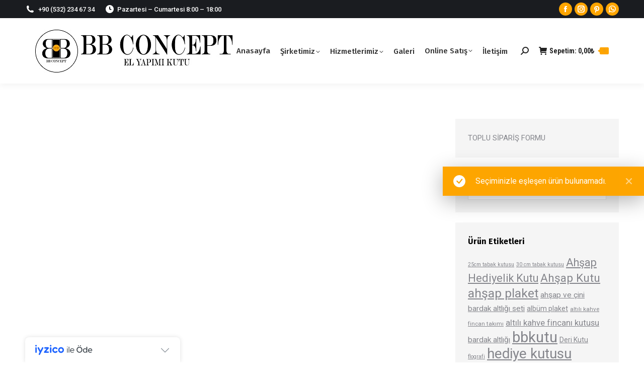

--- FILE ---
content_type: text/html
request_url: https://www.bbkutu.com/product-tag/kurani-kerim-kutusu/
body_size: 19907
content:
<!DOCTYPE html>
<!--[if !(IE 6) | !(IE 7) | !(IE 8)  ]><!-->
<html lang="tr" class="no-js">
<!--<![endif]-->
<head>
<meta charset="UTF-8" />
<meta name="viewport" content="width=device-width, initial-scale=1, maximum-scale=1, user-scalable=0">
<meta name="theme-color" content="#fea500"/>	<link rel="profile" href="https://gmpg.org/xfn/11" />
<meta name='robots' content='index, follow, max-image-preview:large, max-snippet:-1, max-video-preview:-1' />
<style>img:is([sizes="auto" i], [sizes^="auto," i]) { contain-intrinsic-size: 3000px 1500px }</style>
<!-- This site is optimized with the Yoast SEO plugin v26.1.1 - https://yoast.com/wordpress/plugins/seo/ -->
<title>Kuranı kerim kutusu arşivleri - BB Kutu</title>
<link rel="canonical" href="https://www.bbkutu.com/product-tag/kurani-kerim-kutusu/" />
<meta property="og:locale" content="tr_TR" />
<meta property="og:type" content="article" />
<meta property="og:title" content="Kuranı kerim kutusu arşivleri - BB Kutu" />
<meta property="og:url" content="https://www.bbkutu.com/product-tag/kurani-kerim-kutusu/" />
<meta property="og:site_name" content="BB Kutu" />
<meta name="twitter:card" content="summary_large_image" />
<script type="application/ld+json" class="yoast-schema-graph">{"@context":"https://schema.org","@graph":[{"@type":"CollectionPage","@id":"https://www.bbkutu.com/product-tag/kurani-kerim-kutusu/","url":"https://www.bbkutu.com/product-tag/kurani-kerim-kutusu/","name":"Kuranı kerim kutusu arşivleri - BB Kutu","isPartOf":{"@id":"https://www.bbkutu.com/#website"},"breadcrumb":{"@id":"https://www.bbkutu.com/product-tag/kurani-kerim-kutusu/#breadcrumb"},"inLanguage":"tr"},{"@type":"BreadcrumbList","@id":"https://www.bbkutu.com/product-tag/kurani-kerim-kutusu/#breadcrumb","itemListElement":[{"@type":"ListItem","position":1,"name":"Ana sayfa","item":"https://www.bbkutu.com/"},{"@type":"ListItem","position":2,"name":"Kuranı kerim kutusu"}]},{"@type":"WebSite","@id":"https://www.bbkutu.com/#website","url":"https://www.bbkutu.com/","name":"BB Kutu","description":"El Yapımı Kutu","potentialAction":[{"@type":"SearchAction","target":{"@type":"EntryPoint","urlTemplate":"https://www.bbkutu.com/?s={search_term_string}"},"query-input":{"@type":"PropertyValueSpecification","valueRequired":true,"valueName":"search_term_string"}}],"inLanguage":"tr"}]}</script>
<!-- / Yoast SEO plugin. -->
<link rel='dns-prefetch' href='//cdn.iyzipay.com' />
<link rel='dns-prefetch' href='//www.googletagmanager.com' />
<link rel='dns-prefetch' href='//maps.googleapis.com' />
<link rel='dns-prefetch' href='//fonts.googleapis.com' />
<link rel="alternate" type="application/rss+xml" title="BB Kutu &raquo; akışı" href="https://www.bbkutu.com/feed/" />
<link rel="alternate" type="application/rss+xml" title="BB Kutu &raquo; yorum akışı" href="https://www.bbkutu.com/comments/feed/" />
<link rel="alternate" type="application/rss+xml" title="BB Kutu &raquo; Kuranı kerim kutusu Etiket akışı" href="https://www.bbkutu.com/product-tag/kurani-kerim-kutusu/feed/" />
<script>
window._wpemojiSettings = {"baseUrl":"https:\/\/s.w.org\/images\/core\/emoji\/16.0.1\/72x72\/","ext":".png","svgUrl":"https:\/\/s.w.org\/images\/core\/emoji\/16.0.1\/svg\/","svgExt":".svg","source":{"concatemoji":"https:\/\/www.bbkutu.com\/wp-includes\/js\/wp-emoji-release.min.js?ver=395cf5e0ce7391ec8f19e27fed644d9a"}};
/*! This file is auto-generated */
!function(s,n){var o,i,e;function c(e){try{var t={supportTests:e,timestamp:(new Date).valueOf()};sessionStorage.setItem(o,JSON.stringify(t))}catch(e){}}function p(e,t,n){e.clearRect(0,0,e.canvas.width,e.canvas.height),e.fillText(t,0,0);var t=new Uint32Array(e.getImageData(0,0,e.canvas.width,e.canvas.height).data),a=(e.clearRect(0,0,e.canvas.width,e.canvas.height),e.fillText(n,0,0),new Uint32Array(e.getImageData(0,0,e.canvas.width,e.canvas.height).data));return t.every(function(e,t){return e===a[t]})}function u(e,t){e.clearRect(0,0,e.canvas.width,e.canvas.height),e.fillText(t,0,0);for(var n=e.getImageData(16,16,1,1),a=0;a<n.data.length;a++)if(0!==n.data[a])return!1;return!0}function f(e,t,n,a){switch(t){case"flag":return n(e,"\ud83c\udff3\ufe0f\u200d\u26a7\ufe0f","\ud83c\udff3\ufe0f\u200b\u26a7\ufe0f")?!1:!n(e,"\ud83c\udde8\ud83c\uddf6","\ud83c\udde8\u200b\ud83c\uddf6")&&!n(e,"\ud83c\udff4\udb40\udc67\udb40\udc62\udb40\udc65\udb40\udc6e\udb40\udc67\udb40\udc7f","\ud83c\udff4\u200b\udb40\udc67\u200b\udb40\udc62\u200b\udb40\udc65\u200b\udb40\udc6e\u200b\udb40\udc67\u200b\udb40\udc7f");case"emoji":return!a(e,"\ud83e\udedf")}return!1}function g(e,t,n,a){var r="undefined"!=typeof WorkerGlobalScope&&self instanceof WorkerGlobalScope?new OffscreenCanvas(300,150):s.createElement("canvas"),o=r.getContext("2d",{willReadFrequently:!0}),i=(o.textBaseline="top",o.font="600 32px Arial",{});return e.forEach(function(e){i[e]=t(o,e,n,a)}),i}function t(e){var t=s.createElement("script");t.src=e,t.defer=!0,s.head.appendChild(t)}"undefined"!=typeof Promise&&(o="wpEmojiSettingsSupports",i=["flag","emoji"],n.supports={everything:!0,everythingExceptFlag:!0},e=new Promise(function(e){s.addEventListener("DOMContentLoaded",e,{once:!0})}),new Promise(function(t){var n=function(){try{var e=JSON.parse(sessionStorage.getItem(o));if("object"==typeof e&&"number"==typeof e.timestamp&&(new Date).valueOf()<e.timestamp+604800&&"object"==typeof e.supportTests)return e.supportTests}catch(e){}return null}();if(!n){if("undefined"!=typeof Worker&&"undefined"!=typeof OffscreenCanvas&&"undefined"!=typeof URL&&URL.createObjectURL&&"undefined"!=typeof Blob)try{var e="postMessage("+g.toString()+"("+[JSON.stringify(i),f.toString(),p.toString(),u.toString()].join(",")+"));",a=new Blob([e],{type:"text/javascript"}),r=new Worker(URL.createObjectURL(a),{name:"wpTestEmojiSupports"});return void(r.onmessage=function(e){c(n=e.data),r.terminate(),t(n)})}catch(e){}c(n=g(i,f,p,u))}t(n)}).then(function(e){for(var t in e)n.supports[t]=e[t],n.supports.everything=n.supports.everything&&n.supports[t],"flag"!==t&&(n.supports.everythingExceptFlag=n.supports.everythingExceptFlag&&n.supports[t]);n.supports.everythingExceptFlag=n.supports.everythingExceptFlag&&!n.supports.flag,n.DOMReady=!1,n.readyCallback=function(){n.DOMReady=!0}}).then(function(){return e}).then(function(){var e;n.supports.everything||(n.readyCallback(),(e=n.source||{}).concatemoji?t(e.concatemoji):e.wpemoji&&e.twemoji&&(t(e.twemoji),t(e.wpemoji)))}))}((window,document),window._wpemojiSettings);
</script>
<style id='wp-emoji-styles-inline-css'>
img.wp-smiley, img.emoji {
display: inline !important;
border: none !important;
box-shadow: none !important;
height: 1em !important;
width: 1em !important;
margin: 0 0.07em !important;
vertical-align: -0.1em !important;
background: none !important;
padding: 0 !important;
}
</style>
<!-- <link rel='stylesheet' id='wp-block-library-css' href='https://www.bbkutu.com/wp-includes/css/dist/block-library/style.min.css?ver=395cf5e0ce7391ec8f19e27fed644d9a' media='all' /> -->
<link rel="stylesheet" type="text/css" href="//www.bbkutu.com/wp-content/cache/wpfc-minified/fpcwqxs4/fxs7z.css" media="all"/>
<style id='wp-block-library-theme-inline-css'>
.wp-block-audio :where(figcaption){color:#555;font-size:13px;text-align:center}.is-dark-theme .wp-block-audio :where(figcaption){color:#ffffffa6}.wp-block-audio{margin:0 0 1em}.wp-block-code{border:1px solid #ccc;border-radius:4px;font-family:Menlo,Consolas,monaco,monospace;padding:.8em 1em}.wp-block-embed :where(figcaption){color:#555;font-size:13px;text-align:center}.is-dark-theme .wp-block-embed :where(figcaption){color:#ffffffa6}.wp-block-embed{margin:0 0 1em}.blocks-gallery-caption{color:#555;font-size:13px;text-align:center}.is-dark-theme .blocks-gallery-caption{color:#ffffffa6}:root :where(.wp-block-image figcaption){color:#555;font-size:13px;text-align:center}.is-dark-theme :root :where(.wp-block-image figcaption){color:#ffffffa6}.wp-block-image{margin:0 0 1em}.wp-block-pullquote{border-bottom:4px solid;border-top:4px solid;color:currentColor;margin-bottom:1.75em}.wp-block-pullquote cite,.wp-block-pullquote footer,.wp-block-pullquote__citation{color:currentColor;font-size:.8125em;font-style:normal;text-transform:uppercase}.wp-block-quote{border-left:.25em solid;margin:0 0 1.75em;padding-left:1em}.wp-block-quote cite,.wp-block-quote footer{color:currentColor;font-size:.8125em;font-style:normal;position:relative}.wp-block-quote:where(.has-text-align-right){border-left:none;border-right:.25em solid;padding-left:0;padding-right:1em}.wp-block-quote:where(.has-text-align-center){border:none;padding-left:0}.wp-block-quote.is-large,.wp-block-quote.is-style-large,.wp-block-quote:where(.is-style-plain){border:none}.wp-block-search .wp-block-search__label{font-weight:700}.wp-block-search__button{border:1px solid #ccc;padding:.375em .625em}:where(.wp-block-group.has-background){padding:1.25em 2.375em}.wp-block-separator.has-css-opacity{opacity:.4}.wp-block-separator{border:none;border-bottom:2px solid;margin-left:auto;margin-right:auto}.wp-block-separator.has-alpha-channel-opacity{opacity:1}.wp-block-separator:not(.is-style-wide):not(.is-style-dots){width:100px}.wp-block-separator.has-background:not(.is-style-dots){border-bottom:none;height:1px}.wp-block-separator.has-background:not(.is-style-wide):not(.is-style-dots){height:2px}.wp-block-table{margin:0 0 1em}.wp-block-table td,.wp-block-table th{word-break:normal}.wp-block-table :where(figcaption){color:#555;font-size:13px;text-align:center}.is-dark-theme .wp-block-table :where(figcaption){color:#ffffffa6}.wp-block-video :where(figcaption){color:#555;font-size:13px;text-align:center}.is-dark-theme .wp-block-video :where(figcaption){color:#ffffffa6}.wp-block-video{margin:0 0 1em}:root :where(.wp-block-template-part.has-background){margin-bottom:0;margin-top:0;padding:1.25em 2.375em}
</style>
<style id='classic-theme-styles-inline-css'>
/*! This file is auto-generated */
.wp-block-button__link{color:#fff;background-color:#32373c;border-radius:9999px;box-shadow:none;text-decoration:none;padding:calc(.667em + 2px) calc(1.333em + 2px);font-size:1.125em}.wp-block-file__button{background:#32373c;color:#fff;text-decoration:none}
</style>
<style id='global-styles-inline-css'>
:root{--wp--preset--aspect-ratio--square: 1;--wp--preset--aspect-ratio--4-3: 4/3;--wp--preset--aspect-ratio--3-4: 3/4;--wp--preset--aspect-ratio--3-2: 3/2;--wp--preset--aspect-ratio--2-3: 2/3;--wp--preset--aspect-ratio--16-9: 16/9;--wp--preset--aspect-ratio--9-16: 9/16;--wp--preset--color--black: #000000;--wp--preset--color--cyan-bluish-gray: #abb8c3;--wp--preset--color--white: #FFF;--wp--preset--color--pale-pink: #f78da7;--wp--preset--color--vivid-red: #cf2e2e;--wp--preset--color--luminous-vivid-orange: #ff6900;--wp--preset--color--luminous-vivid-amber: #fcb900;--wp--preset--color--light-green-cyan: #7bdcb5;--wp--preset--color--vivid-green-cyan: #00d084;--wp--preset--color--pale-cyan-blue: #8ed1fc;--wp--preset--color--vivid-cyan-blue: #0693e3;--wp--preset--color--vivid-purple: #9b51e0;--wp--preset--color--accent: #fea500;--wp--preset--color--dark-gray: #111;--wp--preset--color--light-gray: #767676;--wp--preset--gradient--vivid-cyan-blue-to-vivid-purple: linear-gradient(135deg,rgba(6,147,227,1) 0%,rgb(155,81,224) 100%);--wp--preset--gradient--light-green-cyan-to-vivid-green-cyan: linear-gradient(135deg,rgb(122,220,180) 0%,rgb(0,208,130) 100%);--wp--preset--gradient--luminous-vivid-amber-to-luminous-vivid-orange: linear-gradient(135deg,rgba(252,185,0,1) 0%,rgba(255,105,0,1) 100%);--wp--preset--gradient--luminous-vivid-orange-to-vivid-red: linear-gradient(135deg,rgba(255,105,0,1) 0%,rgb(207,46,46) 100%);--wp--preset--gradient--very-light-gray-to-cyan-bluish-gray: linear-gradient(135deg,rgb(238,238,238) 0%,rgb(169,184,195) 100%);--wp--preset--gradient--cool-to-warm-spectrum: linear-gradient(135deg,rgb(74,234,220) 0%,rgb(151,120,209) 20%,rgb(207,42,186) 40%,rgb(238,44,130) 60%,rgb(251,105,98) 80%,rgb(254,248,76) 100%);--wp--preset--gradient--blush-light-purple: linear-gradient(135deg,rgb(255,206,236) 0%,rgb(152,150,240) 100%);--wp--preset--gradient--blush-bordeaux: linear-gradient(135deg,rgb(254,205,165) 0%,rgb(254,45,45) 50%,rgb(107,0,62) 100%);--wp--preset--gradient--luminous-dusk: linear-gradient(135deg,rgb(255,203,112) 0%,rgb(199,81,192) 50%,rgb(65,88,208) 100%);--wp--preset--gradient--pale-ocean: linear-gradient(135deg,rgb(255,245,203) 0%,rgb(182,227,212) 50%,rgb(51,167,181) 100%);--wp--preset--gradient--electric-grass: linear-gradient(135deg,rgb(202,248,128) 0%,rgb(113,206,126) 100%);--wp--preset--gradient--midnight: linear-gradient(135deg,rgb(2,3,129) 0%,rgb(40,116,252) 100%);--wp--preset--font-size--small: 13px;--wp--preset--font-size--medium: 20px;--wp--preset--font-size--large: 36px;--wp--preset--font-size--x-large: 42px;--wp--preset--spacing--20: 0.44rem;--wp--preset--spacing--30: 0.67rem;--wp--preset--spacing--40: 1rem;--wp--preset--spacing--50: 1.5rem;--wp--preset--spacing--60: 2.25rem;--wp--preset--spacing--70: 3.38rem;--wp--preset--spacing--80: 5.06rem;--wp--preset--shadow--natural: 6px 6px 9px rgba(0, 0, 0, 0.2);--wp--preset--shadow--deep: 12px 12px 50px rgba(0, 0, 0, 0.4);--wp--preset--shadow--sharp: 6px 6px 0px rgba(0, 0, 0, 0.2);--wp--preset--shadow--outlined: 6px 6px 0px -3px rgba(255, 255, 255, 1), 6px 6px rgba(0, 0, 0, 1);--wp--preset--shadow--crisp: 6px 6px 0px rgba(0, 0, 0, 1);}:where(.is-layout-flex){gap: 0.5em;}:where(.is-layout-grid){gap: 0.5em;}body .is-layout-flex{display: flex;}.is-layout-flex{flex-wrap: wrap;align-items: center;}.is-layout-flex > :is(*, div){margin: 0;}body .is-layout-grid{display: grid;}.is-layout-grid > :is(*, div){margin: 0;}:where(.wp-block-columns.is-layout-flex){gap: 2em;}:where(.wp-block-columns.is-layout-grid){gap: 2em;}:where(.wp-block-post-template.is-layout-flex){gap: 1.25em;}:where(.wp-block-post-template.is-layout-grid){gap: 1.25em;}.has-black-color{color: var(--wp--preset--color--black) !important;}.has-cyan-bluish-gray-color{color: var(--wp--preset--color--cyan-bluish-gray) !important;}.has-white-color{color: var(--wp--preset--color--white) !important;}.has-pale-pink-color{color: var(--wp--preset--color--pale-pink) !important;}.has-vivid-red-color{color: var(--wp--preset--color--vivid-red) !important;}.has-luminous-vivid-orange-color{color: var(--wp--preset--color--luminous-vivid-orange) !important;}.has-luminous-vivid-amber-color{color: var(--wp--preset--color--luminous-vivid-amber) !important;}.has-light-green-cyan-color{color: var(--wp--preset--color--light-green-cyan) !important;}.has-vivid-green-cyan-color{color: var(--wp--preset--color--vivid-green-cyan) !important;}.has-pale-cyan-blue-color{color: var(--wp--preset--color--pale-cyan-blue) !important;}.has-vivid-cyan-blue-color{color: var(--wp--preset--color--vivid-cyan-blue) !important;}.has-vivid-purple-color{color: var(--wp--preset--color--vivid-purple) !important;}.has-black-background-color{background-color: var(--wp--preset--color--black) !important;}.has-cyan-bluish-gray-background-color{background-color: var(--wp--preset--color--cyan-bluish-gray) !important;}.has-white-background-color{background-color: var(--wp--preset--color--white) !important;}.has-pale-pink-background-color{background-color: var(--wp--preset--color--pale-pink) !important;}.has-vivid-red-background-color{background-color: var(--wp--preset--color--vivid-red) !important;}.has-luminous-vivid-orange-background-color{background-color: var(--wp--preset--color--luminous-vivid-orange) !important;}.has-luminous-vivid-amber-background-color{background-color: var(--wp--preset--color--luminous-vivid-amber) !important;}.has-light-green-cyan-background-color{background-color: var(--wp--preset--color--light-green-cyan) !important;}.has-vivid-green-cyan-background-color{background-color: var(--wp--preset--color--vivid-green-cyan) !important;}.has-pale-cyan-blue-background-color{background-color: var(--wp--preset--color--pale-cyan-blue) !important;}.has-vivid-cyan-blue-background-color{background-color: var(--wp--preset--color--vivid-cyan-blue) !important;}.has-vivid-purple-background-color{background-color: var(--wp--preset--color--vivid-purple) !important;}.has-black-border-color{border-color: var(--wp--preset--color--black) !important;}.has-cyan-bluish-gray-border-color{border-color: var(--wp--preset--color--cyan-bluish-gray) !important;}.has-white-border-color{border-color: var(--wp--preset--color--white) !important;}.has-pale-pink-border-color{border-color: var(--wp--preset--color--pale-pink) !important;}.has-vivid-red-border-color{border-color: var(--wp--preset--color--vivid-red) !important;}.has-luminous-vivid-orange-border-color{border-color: var(--wp--preset--color--luminous-vivid-orange) !important;}.has-luminous-vivid-amber-border-color{border-color: var(--wp--preset--color--luminous-vivid-amber) !important;}.has-light-green-cyan-border-color{border-color: var(--wp--preset--color--light-green-cyan) !important;}.has-vivid-green-cyan-border-color{border-color: var(--wp--preset--color--vivid-green-cyan) !important;}.has-pale-cyan-blue-border-color{border-color: var(--wp--preset--color--pale-cyan-blue) !important;}.has-vivid-cyan-blue-border-color{border-color: var(--wp--preset--color--vivid-cyan-blue) !important;}.has-vivid-purple-border-color{border-color: var(--wp--preset--color--vivid-purple) !important;}.has-vivid-cyan-blue-to-vivid-purple-gradient-background{background: var(--wp--preset--gradient--vivid-cyan-blue-to-vivid-purple) !important;}.has-light-green-cyan-to-vivid-green-cyan-gradient-background{background: var(--wp--preset--gradient--light-green-cyan-to-vivid-green-cyan) !important;}.has-luminous-vivid-amber-to-luminous-vivid-orange-gradient-background{background: var(--wp--preset--gradient--luminous-vivid-amber-to-luminous-vivid-orange) !important;}.has-luminous-vivid-orange-to-vivid-red-gradient-background{background: var(--wp--preset--gradient--luminous-vivid-orange-to-vivid-red) !important;}.has-very-light-gray-to-cyan-bluish-gray-gradient-background{background: var(--wp--preset--gradient--very-light-gray-to-cyan-bluish-gray) !important;}.has-cool-to-warm-spectrum-gradient-background{background: var(--wp--preset--gradient--cool-to-warm-spectrum) !important;}.has-blush-light-purple-gradient-background{background: var(--wp--preset--gradient--blush-light-purple) !important;}.has-blush-bordeaux-gradient-background{background: var(--wp--preset--gradient--blush-bordeaux) !important;}.has-luminous-dusk-gradient-background{background: var(--wp--preset--gradient--luminous-dusk) !important;}.has-pale-ocean-gradient-background{background: var(--wp--preset--gradient--pale-ocean) !important;}.has-electric-grass-gradient-background{background: var(--wp--preset--gradient--electric-grass) !important;}.has-midnight-gradient-background{background: var(--wp--preset--gradient--midnight) !important;}.has-small-font-size{font-size: var(--wp--preset--font-size--small) !important;}.has-medium-font-size{font-size: var(--wp--preset--font-size--medium) !important;}.has-large-font-size{font-size: var(--wp--preset--font-size--large) !important;}.has-x-large-font-size{font-size: var(--wp--preset--font-size--x-large) !important;}
:where(.wp-block-post-template.is-layout-flex){gap: 1.25em;}:where(.wp-block-post-template.is-layout-grid){gap: 1.25em;}
:where(.wp-block-columns.is-layout-flex){gap: 2em;}:where(.wp-block-columns.is-layout-grid){gap: 2em;}
:root :where(.wp-block-pullquote){font-size: 1.5em;line-height: 1.6;}
</style>
<!-- <link rel='stylesheet' id='contact-form-7-css' href='https://www.bbkutu.com/wp-content/plugins/contact-form-7/includes/css/styles.css?ver=6.1.2' media='all' /> -->
<link rel="stylesheet" type="text/css" href="//www.bbkutu.com/wp-content/cache/wpfc-minified/e6m5ap5u/fxs7z.css" media="all"/>
<style id='contact-form-7-inline-css'>
.wpcf7 .wpcf7-recaptcha iframe {margin-bottom: 0;}.wpcf7 .wpcf7-recaptcha[data-align="center"] > div {margin: 0 auto;}.wpcf7 .wpcf7-recaptcha[data-align="right"] > div {margin: 0 0 0 auto;}
</style>
<!-- <link rel='stylesheet' id='woocontracts_css-css' href='https://www.bbkutu.com/wp-content/plugins/sozlesmeler/css/stil.css?ver=1736757362' media='all' /> -->
<link rel="stylesheet" type="text/css" href="//www.bbkutu.com/wp-content/cache/wpfc-minified/qsznhvaq/fxs7z.css" media="all"/>
<style id='woocommerce-inline-inline-css'>
.woocommerce form .form-row .required { visibility: visible; }
</style>
<!-- <link rel='stylesheet' id='brands-styles-css' href='https://www.bbkutu.com/wp-content/plugins/woocommerce/assets/css/brands.css?ver=10.2.2' media='all' /> -->
<!-- <link rel='stylesheet' id='the7-font-css' href='https://www.bbkutu.com/wp-content/themes/dt-the7/fonts/icomoon-the7-font/icomoon-the7-font.min.css?ver=11.16.0.1' media='all' /> -->
<link rel="stylesheet" type="text/css" href="//www.bbkutu.com/wp-content/cache/wpfc-minified/mcge8jil/cay2c.css" media="all"/>
<link rel='stylesheet' id='dt-web-fonts-css' href='https://fonts.googleapis.com/css?family=Roboto:400,500,600,700%7CRoboto+Condensed:400,600,700%7CFira+Sans:400,500,600,700%7CRaleway:400,600,700%7CFira+Sans+Condensed:400,600,700' media='all' />
<!-- <link rel='stylesheet' id='dt-main-css' href='https://www.bbkutu.com/wp-content/themes/dt-the7/css/main.min.css?ver=11.16.0.1' media='all' /> -->
<link rel="stylesheet" type="text/css" href="//www.bbkutu.com/wp-content/cache/wpfc-minified/1zsycpzk/fxs7z.css" media="all"/>
<style id='dt-main-inline-css'>
body #load {
display: block;
height: 100%;
overflow: hidden;
position: fixed;
width: 100%;
z-index: 9901;
opacity: 1;
visibility: visible;
transition: all .35s ease-out;
}
.load-wrap {
width: 100%;
height: 100%;
background-position: center center;
background-repeat: no-repeat;
text-align: center;
display: -ms-flexbox;
display: -ms-flex;
display: flex;
-ms-align-items: center;
-ms-flex-align: center;
align-items: center;
-ms-flex-flow: column wrap;
flex-flow: column wrap;
-ms-flex-pack: center;
-ms-justify-content: center;
justify-content: center;
}
.load-wrap > svg {
position: absolute;
top: 50%;
left: 50%;
transform: translate(-50%,-50%);
}
#load {
background: var(--the7-elementor-beautiful-loading-bg,#ffffff);
--the7-beautiful-spinner-color2: var(--the7-beautiful-spinner-color,#fea500);
}
</style>
<!-- <link rel='stylesheet' id='the7-custom-scrollbar-css' href='https://www.bbkutu.com/wp-content/themes/dt-the7/lib/custom-scrollbar/custom-scrollbar.min.css?ver=11.16.0.1' media='all' /> -->
<!-- <link rel='stylesheet' id='the7-wpbakery-css' href='https://www.bbkutu.com/wp-content/themes/dt-the7/css/wpbakery.min.css?ver=11.16.0.1' media='all' /> -->
<!-- <link rel='stylesheet' id='the7-core-css' href='https://www.bbkutu.com/wp-content/plugins/dt-the7-core/assets/css/post-type.min.css?ver=2.7.12' media='all' /> -->
<!-- <link rel='stylesheet' id='the7-css-vars-css' href='https://www.bbkutu.com/wp-content/uploads/the7-css/css-vars.css?ver=0193f240addc' media='all' /> -->
<!-- <link rel='stylesheet' id='dt-custom-css' href='https://www.bbkutu.com/wp-content/uploads/the7-css/custom.css?ver=0193f240addc' media='all' /> -->
<!-- <link rel='stylesheet' id='wc-dt-custom-css' href='https://www.bbkutu.com/wp-content/uploads/the7-css/compatibility/wc-dt-custom.css?ver=0193f240addc' media='all' /> -->
<!-- <link rel='stylesheet' id='dt-media-css' href='https://www.bbkutu.com/wp-content/uploads/the7-css/media.css?ver=0193f240addc' media='all' /> -->
<!-- <link rel='stylesheet' id='the7-mega-menu-css' href='https://www.bbkutu.com/wp-content/uploads/the7-css/mega-menu.css?ver=0193f240addc' media='all' /> -->
<!-- <link rel='stylesheet' id='the7-elements-albums-portfolio-css' href='https://www.bbkutu.com/wp-content/uploads/the7-css/the7-elements-albums-portfolio.css?ver=0193f240addc' media='all' /> -->
<!-- <link rel='stylesheet' id='the7-elements-css' href='https://www.bbkutu.com/wp-content/uploads/the7-css/post-type-dynamic.css?ver=0193f240addc' media='all' /> -->
<!-- <link rel='stylesheet' id='style-css' href='https://www.bbkutu.com/wp-content/themes/dt-the7/style.css?ver=11.16.0.1' media='all' /> -->
<!-- <link rel='stylesheet' id='font-awesome-css' href='https://www.bbkutu.com/wp-content/plugins/popup-anything-on-click/assets/css/font-awesome.min.css?ver=2.8.9' media='all' /> -->
<!-- <link rel='stylesheet' id='popupaoc-public-style-css' href='https://www.bbkutu.com/wp-content/plugins/popup-anything-on-click/assets/css/popupaoc-public.css?ver=2.8.9' media='all' /> -->
<!-- <link rel='stylesheet' id='ultimate-vc-addons-style-min-css' href='https://www.bbkutu.com/wp-content/plugins/Ultimate_VC_Addons/assets/min-css/ultimate.min.css?ver=3.20.3' media='all' /> -->
<!-- <link rel='stylesheet' id='ultimate-vc-addons-icons-css' href='https://www.bbkutu.com/wp-content/plugins/Ultimate_VC_Addons/assets/css/icons.css?ver=3.20.3' media='all' /> -->
<!-- <link rel='stylesheet' id='ultimate-vc-addons-vidcons-css' href='https://www.bbkutu.com/wp-content/plugins/Ultimate_VC_Addons/assets/fonts/vidcons.css?ver=3.20.3' media='all' /> -->
<link rel="stylesheet" type="text/css" href="//www.bbkutu.com/wp-content/cache/wpfc-minified/7bmfjaf5/fxsww.css" media="all"/>
<script src='//www.bbkutu.com/wp-content/cache/wpfc-minified/7nccc4kn/fxs7z.js' type="text/javascript"></script>
<!-- <script src="https://www.bbkutu.com/wp-includes/js/jquery/jquery.min.js?ver=3.7.1" id="jquery-core-js"></script> -->
<!-- <script src="https://www.bbkutu.com/wp-includes/js/jquery/jquery-migrate.min.js?ver=3.4.1" id="jquery-migrate-js"></script> -->
<!-- <script src="https://www.bbkutu.com/wp-content/plugins/woocommerce/assets/js/jquery-blockui/jquery.blockUI.min.js?ver=2.7.0-wc.10.2.2" id="jquery-blockui-js" data-wp-strategy="defer"></script> -->
<script id="wc-add-to-cart-js-extra">
var wc_add_to_cart_params = {"ajax_url":"\/wp-admin\/admin-ajax.php","wc_ajax_url":"\/?wc-ajax=%%endpoint%%","i18n_view_cart":"Sepeti g\u00f6ster","cart_url":"https:\/\/www.bbkutu.com\/sepet\/","is_cart":"","cart_redirect_after_add":"no"};
</script>
<script src='//www.bbkutu.com/wp-content/cache/wpfc-minified/q4wmn19v/ds0s.js' type="text/javascript"></script>
<!-- <script src="https://www.bbkutu.com/wp-content/plugins/woocommerce/assets/js/frontend/add-to-cart.min.js?ver=10.2.2" id="wc-add-to-cart-js" data-wp-strategy="defer"></script> -->
<!-- <script src="https://www.bbkutu.com/wp-content/plugins/woocommerce/assets/js/js-cookie/js.cookie.min.js?ver=2.1.4-wc.10.2.2" id="js-cookie-js" defer data-wp-strategy="defer"></script> -->
<script id="woocommerce-js-extra">
var woocommerce_params = {"ajax_url":"\/wp-admin\/admin-ajax.php","wc_ajax_url":"\/?wc-ajax=%%endpoint%%","i18n_password_show":"\u015eifreyi g\u00f6ster","i18n_password_hide":"\u015eifreyi gizle"};
</script>
<script src='//www.bbkutu.com/wp-content/cache/wpfc-minified/jmff6ohj/ds0s.js' type="text/javascript"></script>
<!-- <script src="https://www.bbkutu.com/wp-content/plugins/woocommerce/assets/js/frontend/woocommerce.min.js?ver=10.2.2" id="woocommerce-js" defer data-wp-strategy="defer"></script> -->
<!-- <script src="https://www.bbkutu.com/wp-content/plugins/js_composer/assets/js/vendors/woocommerce-add-to-cart.js?ver=6.6.0.1" id="vc_woocommerce-add-to-cart-js-js"></script> -->
<script id="dt-above-fold-js-extra">
var dtLocal = {"themeUrl":"https:\/\/www.bbkutu.com\/wp-content\/themes\/dt-the7","passText":"To view this protected post, enter the password below:","moreButtonText":{"loading":"Loading...","loadMore":"Load more"},"postID":null,"ajaxurl":"https:\/\/www.bbkutu.com\/wp-admin\/admin-ajax.php","REST":{"baseUrl":"https:\/\/www.bbkutu.com\/wp-json\/the7\/v1","endpoints":{"sendMail":"\/send-mail"}},"contactMessages":{"required":"One or more fields have an error. Please check and try again.","terms":"Please accept the privacy policy.","fillTheCaptchaError":"Please, fill the captcha."},"captchaSiteKey":"","ajaxNonce":"f48e54e5e2","pageData":{"type":"archive","template":null,"layout":"masonry"},"themeSettings":{"smoothScroll":"off","lazyLoading":false,"desktopHeader":{"height":130},"ToggleCaptionEnabled":"disabled","ToggleCaption":"Navigation","floatingHeader":{"showAfter":240,"showMenu":true,"height":70,"logo":{"showLogo":true,"html":"<img class=\" preload-me\" src=\"https:\/\/www.bbkutu.com\/wp-content\/uploads\/2020\/10\/BBCOLLECTION-LOGO-S.jpg?v=1603715706\" srcset=\"https:\/\/www.bbkutu.com\/wp-content\/uploads\/2020\/10\/BBCOLLECTION-LOGO-S.jpg?v=1603715706 300w, https:\/\/www.bbkutu.com\/wp-content\/uploads\/2020\/03\/BB_LOGO_yeni_2_220320_the7.jpg 395w\" width=\"300\" height=\"65\"   sizes=\"300px\" alt=\"BB Kutu\" \/>","url":"https:\/\/www.bbkutu.com\/"}},"topLine":{"floatingTopLine":{"logo":{"showLogo":false,"html":""}}},"mobileHeader":{"firstSwitchPoint":1100,"secondSwitchPoint":778,"firstSwitchPointHeight":60,"secondSwitchPointHeight":60,"mobileToggleCaptionEnabled":"disabled","mobileToggleCaption":"Menu"},"stickyMobileHeaderFirstSwitch":{"logo":{"html":"<img class=\" preload-me\" src=\"https:\/\/www.bbkutu.com\/wp-content\/uploads\/2020\/10\/BBCOLLECTION-LOGO-S.jpg?v=1603715706\" srcset=\"https:\/\/www.bbkutu.com\/wp-content\/uploads\/2020\/10\/BBCOLLECTION-LOGO-S.jpg?v=1603715706 300w, https:\/\/www.bbkutu.com\/wp-content\/uploads\/2020\/03\/BB_LOGO_yeni_2_220320_the7.jpg 395w\" width=\"300\" height=\"65\"   sizes=\"300px\" alt=\"BB Kutu\" \/>"}},"stickyMobileHeaderSecondSwitch":{"logo":{"html":"<img class=\" preload-me\" src=\"https:\/\/www.bbkutu.com\/wp-content\/uploads\/2020\/10\/BBCOLLECTION-LOGO-S.jpg?v=1603715706\" srcset=\"https:\/\/www.bbkutu.com\/wp-content\/uploads\/2020\/10\/BBCOLLECTION-LOGO-S.jpg?v=1603715706 300w, https:\/\/www.bbkutu.com\/wp-content\/uploads\/2020\/03\/BB_LOGO_yeni_2_220320_the7.jpg 395w\" width=\"300\" height=\"65\"   sizes=\"300px\" alt=\"BB Kutu\" \/>"}},"sidebar":{"switchPoint":992},"boxedWidth":"1340px"},"VCMobileScreenWidth":"778","wcCartFragmentHash":"cb427f8800de655c871c3218f3b5af68"};
var dtShare = {"shareButtonText":{"facebook":"Share on Facebook","twitter":"Share on X","pinterest":"Pin it","linkedin":"Share on Linkedin","whatsapp":"Share on Whatsapp"},"overlayOpacity":"85"};
</script>
<script src='//www.bbkutu.com/wp-content/cache/wpfc-minified/2muz2rac/fxs7z.js' type="text/javascript"></script>
<!-- <script src="https://www.bbkutu.com/wp-content/themes/dt-the7/js/above-the-fold.min.js?ver=11.16.0.1" id="dt-above-fold-js"></script> -->
<!-- <script src="https://www.bbkutu.com/wp-content/themes/dt-the7/js/compatibility/woocommerce/woocommerce.min.js?ver=11.16.0.1" id="dt-woocommerce-js"></script> -->
<!-- Site Kit tarafından eklenen Google etiketi (gtag.js) snippet&#039;i -->
<!-- Google Analytics snippet added by Site Kit -->
<script src="https://www.googletagmanager.com/gtag/js?id=GT-WBT9PTH" id="google_gtagjs-js" async></script>
<script id="google_gtagjs-js-after">
window.dataLayer = window.dataLayer || [];function gtag(){dataLayer.push(arguments);}
gtag("set","linker",{"domains":["www.bbkutu.com"]});
gtag("js", new Date());
gtag("set", "developer_id.dZTNiMT", true);
gtag("config", "GT-WBT9PTH");
</script>
<script src='//www.bbkutu.com/wp-content/cache/wpfc-minified/2z9823md/fxsww.js' type="text/javascript"></script>
<!-- <script src="https://www.bbkutu.com/wp-content/plugins/Ultimate_VC_Addons/assets/min-js/modernizr-custom.min.js?ver=3.20.3" id="ultimate-vc-addons-modernizr-js"></script> -->
<!-- <script src="https://www.bbkutu.com/wp-content/plugins/Ultimate_VC_Addons/assets/min-js/jquery-ui.min.js?ver=3.20.3" id="jquery_ui-js"></script> -->
<script src="https://maps.googleapis.com/maps/api/js" id="ultimate-vc-addons-googleapis-js"></script>
<script src='//www.bbkutu.com/wp-content/cache/wpfc-minified/m8e7lldp/fxsww.js' type="text/javascript"></script>
<!-- <script src="https://www.bbkutu.com/wp-includes/js/jquery/ui/core.min.js?ver=1.13.3" id="jquery-ui-core-js"></script> -->
<!-- <script src="https://www.bbkutu.com/wp-includes/js/jquery/ui/mouse.min.js?ver=1.13.3" id="jquery-ui-mouse-js"></script> -->
<!-- <script src="https://www.bbkutu.com/wp-includes/js/jquery/ui/slider.min.js?ver=1.13.3" id="jquery-ui-slider-js"></script> -->
<!-- <script src="https://www.bbkutu.com/wp-content/plugins/Ultimate_VC_Addons/assets/min-js/jquery-ui-labeledslider.min.js?ver=3.20.3" id="ultimate-vc-addons_range_tick-js"></script> -->
<!-- <script src="https://www.bbkutu.com/wp-content/plugins/Ultimate_VC_Addons/assets/min-js/ultimate.min.js?ver=3.20.3" id="ultimate-vc-addons-script-js"></script> -->
<!-- <script src="https://www.bbkutu.com/wp-content/plugins/Ultimate_VC_Addons/assets/min-js/modal-all.min.js?ver=3.20.3" id="ultimate-vc-addons-modal-all-js"></script> -->
<!-- <script src="https://www.bbkutu.com/wp-content/plugins/Ultimate_VC_Addons/assets/min-js/jparallax.min.js?ver=3.20.3" id="ultimate-vc-addons-jquery.shake-js"></script> -->
<!-- <script src="https://www.bbkutu.com/wp-content/plugins/Ultimate_VC_Addons/assets/min-js/vhparallax.min.js?ver=3.20.3" id="ultimate-vc-addons-jquery.vhparallax-js"></script> -->
<!-- <script src="https://www.bbkutu.com/wp-content/plugins/Ultimate_VC_Addons/assets/min-js/ultimate_bg.min.js?ver=3.20.3" id="ultimate-vc-addons-row-bg-js"></script> -->
<!-- <script src="https://www.bbkutu.com/wp-content/plugins/Ultimate_VC_Addons/assets/min-js/mb-YTPlayer.min.js?ver=3.20.3" id="ultimate-vc-addons-jquery.ytplayer-js"></script> -->
<link rel="https://api.w.org/" href="https://www.bbkutu.com/wp-json/" /><link rel="alternate" title="JSON" type="application/json" href="https://www.bbkutu.com/wp-json/wp/v2/product_tag/361" /><link rel="EditURI" type="application/rsd+xml" title="RSD" href="https://www.bbkutu.com/xmlrpc.php?rsd" />
<meta name="generator" content="Site Kit by Google 1.163.0" /><!-- Google site verification - Google for WooCommerce -->
<meta name="google-site-verification" content="A1oa5YxPeFU6TUgn3Mb8YVT7Chx06Tvgcr1xYTlUKlE" />
<noscript><style>.woocommerce-product-gallery{ opacity: 1 !important; }</style></noscript>
<meta name="generator" content="Powered by WPBakery Page Builder - drag and drop page builder for WordPress."/>
<meta name="generator" content="Powered by Slider Revolution 6.7.37 - responsive, Mobile-Friendly Slider Plugin for WordPress with comfortable drag and drop interface." />
<script type="text/javascript" id="the7-loader-script">
document.addEventListener("DOMContentLoaded", function(event) {
var load = document.getElementById("load");
if(!load.classList.contains('loader-removed')){
var removeLoading = setTimeout(function() {
load.className += " loader-removed";
}, 300);
}
});
</script>
<link rel="icon" href="https://www.bbkutu.com/wp-content/uploads/2020/03/BB_LOGO_son_512x512.jpg" type="image/jpeg" sizes="16x16"/><link rel="icon" href="https://www.bbkutu.com/wp-content/uploads/2020/03/BB_LOGO_son_512x512.jpg" type="image/jpeg" sizes="32x32"/><script>function setREVStartSize(e){
//window.requestAnimationFrame(function() {
window.RSIW = window.RSIW===undefined ? window.innerWidth : window.RSIW;
window.RSIH = window.RSIH===undefined ? window.innerHeight : window.RSIH;
try {
var pw = document.getElementById(e.c).parentNode.offsetWidth,
newh;
pw = pw===0 || isNaN(pw) || (e.l=="fullwidth" || e.layout=="fullwidth") ? window.RSIW : pw;
e.tabw = e.tabw===undefined ? 0 : parseInt(e.tabw);
e.thumbw = e.thumbw===undefined ? 0 : parseInt(e.thumbw);
e.tabh = e.tabh===undefined ? 0 : parseInt(e.tabh);
e.thumbh = e.thumbh===undefined ? 0 : parseInt(e.thumbh);
e.tabhide = e.tabhide===undefined ? 0 : parseInt(e.tabhide);
e.thumbhide = e.thumbhide===undefined ? 0 : parseInt(e.thumbhide);
e.mh = e.mh===undefined || e.mh=="" || e.mh==="auto" ? 0 : parseInt(e.mh,0);
if(e.layout==="fullscreen" || e.l==="fullscreen")
newh = Math.max(e.mh,window.RSIH);
else{
e.gw = Array.isArray(e.gw) ? e.gw : [e.gw];
for (var i in e.rl) if (e.gw[i]===undefined || e.gw[i]===0) e.gw[i] = e.gw[i-1];
e.gh = e.el===undefined || e.el==="" || (Array.isArray(e.el) && e.el.length==0)? e.gh : e.el;
e.gh = Array.isArray(e.gh) ? e.gh : [e.gh];
for (var i in e.rl) if (e.gh[i]===undefined || e.gh[i]===0) e.gh[i] = e.gh[i-1];
var nl = new Array(e.rl.length),
ix = 0,
sl;
e.tabw = e.tabhide>=pw ? 0 : e.tabw;
e.thumbw = e.thumbhide>=pw ? 0 : e.thumbw;
e.tabh = e.tabhide>=pw ? 0 : e.tabh;
e.thumbh = e.thumbhide>=pw ? 0 : e.thumbh;
for (var i in e.rl) nl[i] = e.rl[i]<window.RSIW ? 0 : e.rl[i];
sl = nl[0];
for (var i in nl) if (sl>nl[i] && nl[i]>0) { sl = nl[i]; ix=i;}
var m = pw>(e.gw[ix]+e.tabw+e.thumbw) ? 1 : (pw-(e.tabw+e.thumbw)) / (e.gw[ix]);
newh =  (e.gh[ix] * m) + (e.tabh + e.thumbh);
}
var el = document.getElementById(e.c);
if (el!==null && el) el.style.height = newh+"px";
el = document.getElementById(e.c+"_wrapper");
if (el!==null && el) {
el.style.height = newh+"px";
el.style.display = "block";
}
} catch(e){
console.log("Failure at Presize of Slider:" + e)
}
//});
};</script>
<style id="wp-custom-css">
.gallery-shortcode.gallery-photos-masonry-shortcode-id-e41d7f40596ad2119913545036d48dc2.enable-bg-rollover .gallery-rollover {
background: #fea50050 !important;
}
.product:not(.elementor-location-single) table.variations td.label label, .the7-elementor-widget table.variations td.label label {
text-transform: none;
}
.woocommerce div.product div.images .woocommerce-product-gallery__trigger {
background: #fea500;
}
.product:not(.elementor-location-single) table.variations td.value, .the7-elementor-widget table.variations td.value {
margin-bottom: 0px;
a {
text-decoration: none !important;
}
.vc_row:after {
clear: both;
padding-top: 10px !important;
}
.tab-style-one.wpb_tabs .wpb_tabs_nav li {
margin: 0px 30px 10px 0px !important;
}.tab-style-one.wpb_tabs .wpb_tabs_nav a {
padding-top: 10px !important;
padding-bottom: 10px !important;
padding-left: 19px !important;
padding-right: 15px !important;
}
.sidebar-content .widget:not(.widget_icl_lang_sel_widget) a:not(.elementor-button), .sidebar-content.solid-bg .widget:not(.widget_icl_lang_sel_widget) a:not(.elementor-button) * {
color: #ffffff !important;
font-weight: 600 !important;
}
.widget:not(.widget_icl_lang_sel_widget) a:not(.elementor-button) {
color: #ffffff !important;
}
.popupaoc-link {
font-weight: bold !important;
font-size: 20px !important;
}		</style>
<noscript><style> .wpb_animate_when_almost_visible { opacity: 1; }</style></noscript>
<!-- Global site tag (gtag.js) - Google Ads: AW-1058508850 - Google for WooCommerce -->
<script async src="https://www.googletagmanager.com/gtag/js?id=AW-1058508850"></script>
<script>
window.dataLayer = window.dataLayer || [];
function gtag() { dataLayer.push(arguments); }
gtag( 'consent', 'default', {
analytics_storage: 'denied',
ad_storage: 'denied',
ad_user_data: 'denied',
ad_personalization: 'denied',
region: ['AT', 'BE', 'BG', 'HR', 'CY', 'CZ', 'DK', 'EE', 'FI', 'FR', 'DE', 'GR', 'HU', 'IS', 'IE', 'IT', 'LV', 'LI', 'LT', 'LU', 'MT', 'NL', 'NO', 'PL', 'PT', 'RO', 'SK', 'SI', 'ES', 'SE', 'GB', 'CH'],
wait_for_update: 500,
} );
gtag('js', new Date());
gtag('set', 'developer_id.dOGY3NW', true);
gtag("config", "AW-1058508850", { "groups": "GLA", "send_page_view": false });		</script>
</head>
<body data-rsssl=1 id="the7-body" class="archive tax-product_tag term-kurani-kerim-kutusu term-361 wp-embed-responsive wp-theme-dt-the7 theme-dt-the7 the7-core-ver-2.7.12 woocommerce woocommerce-page woocommerce-no-js layout-masonry description-under-image title-off dt-responsive-on right-mobile-menu-close-icon ouside-menu-close-icon mobile-hamburger-close-bg-enable mobile-hamburger-close-bg-hover-enable  fade-medium-mobile-menu-close-icon fade-medium-menu-close-icon srcset-enabled btn-flat custom-btn-color custom-btn-hover-color phantom-slide phantom-shadow-decoration phantom-custom-logo-on sticky-mobile-header top-header first-switch-logo-left first-switch-menu-right second-switch-logo-left second-switch-menu-right right-mobile-menu layzr-loading-on dt-wc-sidebar-collapse popup-message-style the7-ver-11.16.0.1 wpb-js-composer js-comp-ver-6.6.0.1 vc_responsive">
<script>
gtag("event", "page_view", {send_to: "GLA"});
</script>
<!-- The7 11.16.0.1 -->
<div id="load" class="spinner-loader">
<div class="load-wrap"><style type="text/css">
[class*="the7-spinner-animate-"]{
animation: spinner-animation 1s cubic-bezier(1,1,1,1) infinite;
x:46.5px;
y:40px;
width:7px;
height:20px;
fill:var(--the7-beautiful-spinner-color2);
opacity: 0.2;
}
.the7-spinner-animate-2{
animation-delay: 0.083s;
}
.the7-spinner-animate-3{
animation-delay: 0.166s;
}
.the7-spinner-animate-4{
animation-delay: 0.25s;
}
.the7-spinner-animate-5{
animation-delay: 0.33s;
}
.the7-spinner-animate-6{
animation-delay: 0.416s;
}
.the7-spinner-animate-7{
animation-delay: 0.5s;
}
.the7-spinner-animate-8{
animation-delay: 0.58s;
}
.the7-spinner-animate-9{
animation-delay: 0.666s;
}
.the7-spinner-animate-10{
animation-delay: 0.75s;
}
.the7-spinner-animate-11{
animation-delay: 0.83s;
}
.the7-spinner-animate-12{
animation-delay: 0.916s;
}
@keyframes spinner-animation{
from {
opacity: 1;
}
to{
opacity: 0;
}
}
</style>
<svg width="75px" height="75px" xmlns="http://www.w3.org/2000/svg" viewBox="0 0 100 100" preserveAspectRatio="xMidYMid">
<rect class="the7-spinner-animate-1" rx="5" ry="5" transform="rotate(0 50 50) translate(0 -30)"></rect>
<rect class="the7-spinner-animate-2" rx="5" ry="5" transform="rotate(30 50 50) translate(0 -30)"></rect>
<rect class="the7-spinner-animate-3" rx="5" ry="5" transform="rotate(60 50 50) translate(0 -30)"></rect>
<rect class="the7-spinner-animate-4" rx="5" ry="5" transform="rotate(90 50 50) translate(0 -30)"></rect>
<rect class="the7-spinner-animate-5" rx="5" ry="5" transform="rotate(120 50 50) translate(0 -30)"></rect>
<rect class="the7-spinner-animate-6" rx="5" ry="5" transform="rotate(150 50 50) translate(0 -30)"></rect>
<rect class="the7-spinner-animate-7" rx="5" ry="5" transform="rotate(180 50 50) translate(0 -30)"></rect>
<rect class="the7-spinner-animate-8" rx="5" ry="5" transform="rotate(210 50 50) translate(0 -30)"></rect>
<rect class="the7-spinner-animate-9" rx="5" ry="5" transform="rotate(240 50 50) translate(0 -30)"></rect>
<rect class="the7-spinner-animate-10" rx="5" ry="5" transform="rotate(270 50 50) translate(0 -30)"></rect>
<rect class="the7-spinner-animate-11" rx="5" ry="5" transform="rotate(300 50 50) translate(0 -30)"></rect>
<rect class="the7-spinner-animate-12" rx="5" ry="5" transform="rotate(330 50 50) translate(0 -30)"></rect>
</svg></div>
</div>
<div id="page" >
<a class="skip-link screen-reader-text" href="#content">Skip to content</a>
<div class="masthead inline-header center widgets full-height surround shadow-decoration shadow-mobile-header-decoration small-mobile-menu-icon dt-parent-menu-clickable show-sub-menu-on-hover show-device-logo show-mobile-logo"  role="banner">
<div class="top-bar top-bar-line-hide">
<div class="top-bar-bg" ></div>
<div class="left-widgets mini-widgets"><span class="mini-contacts phone show-on-desktop in-top-bar-left in-menu-second-switch"><i class="fa-fw the7-mw-icon-phone-bold"></i>+90 (532) 234 67 34</span><span class="mini-contacts clock show-on-desktop in-menu-first-switch in-menu-second-switch"><i class="fa-fw the7-mw-icon-clock-bold"></i> Pazartesi – Cumartesi 8:00 – 18:00</span><a href="https://www.bbkutu.com/contact/" class="mini-contacts email hide-on-desktop hide-on-first-switch in-menu-second-switch"><i class="fa-fw the7-mw-icon-mail-bold"></i>siparis@bbkutu.com</a></div><div class="right-widgets mini-widgets"><div class="soc-ico show-on-desktop in-top-bar-right in-menu-second-switch accent-bg disabled-border border-off hover-custom-bg hover-disabled-border  hover-border-off"><a title="Facebook page opens in new window" href="https://www.facebook.com/BB-Concept-101179044831727/" target="_blank" class="facebook"><span class="soc-font-icon"></span><span class="screen-reader-text">Facebook page opens in new window</span></a><a title="Instagram page opens in new window" href="https://www.instagram.com/bb_kutu/" target="_blank" class="instagram"><span class="soc-font-icon"></span><span class="screen-reader-text">Instagram page opens in new window</span></a><a title="Pinterest page opens in new window" href="https://tr.pinterest.com/bbkutucom/" target="_blank" class="pinterest"><span class="soc-font-icon"></span><span class="screen-reader-text">Pinterest page opens in new window</span></a><a title="Whatsapp page opens in new window" href="http://api.whatsapp.com/send?phone=905322346734" target="_blank" class="whatsapp"><span class="soc-font-icon"></span><span class="screen-reader-text">Whatsapp page opens in new window</span></a></div></div></div>
<header class="header-bar">
<div class="branding">
<div id="site-title" class="assistive-text">BB Kutu</div>
<div id="site-description" class="assistive-text">El Yapımı Kutu</div>
<a class="" href="https://www.bbkutu.com/"><img class=" preload-me" src="https://www.bbkutu.com/wp-content/uploads/2020/03/BB_LOGO_yeni_2_220320_the7.jpg" srcset="https://www.bbkutu.com/wp-content/uploads/2020/03/BB_LOGO_yeni_2_220320_the7.jpg 395w, https://www.bbkutu.com/wp-content/uploads/2020/03/BB_LOGO_yeni_2_220320_the7.jpg 395w" width="395" height="85"   sizes="395px" alt="BB Kutu" /><img class="mobile-logo preload-me" src="https://www.bbkutu.com/wp-content/uploads/2020/10/BBCOLLECTION-LOGO-S.jpg?v=1603715706" srcset="https://www.bbkutu.com/wp-content/uploads/2020/10/BBCOLLECTION-LOGO-S.jpg?v=1603715706 300w, https://www.bbkutu.com/wp-content/uploads/2020/03/BB_LOGO_yeni_2_220320_the7.jpg 395w" width="300" height="65"   sizes="300px" alt="BB Kutu" /></a></div>
<ul id="primary-menu" class="main-nav underline-decoration upwards-line level-arrows-on"><li class="menu-item menu-item-type-post_type menu-item-object-page menu-item-home menu-item-1945 first depth-0"><a href='https://www.bbkutu.com/' data-level='1'><span class="menu-item-text"><span class="menu-text">Anasayfa</span></span></a></li> <li class="menu-item menu-item-type-post_type menu-item-object-page menu-item-has-children menu-item-1942 has-children depth-0"><a href='https://www.bbkutu.com/about-us/sirketimiz/' class=' mega-menu-img mega-menu-img-top' data-level='1'><i class="fa-fw Defaults-group" style="margin: 0px 0px 3px 0px;" ></i><span class="menu-item-text"><span class="menu-text">Şirketimiz</span></span></a><ul class="sub-nav level-arrows-on"><li class="menu-item menu-item-type-post_type menu-item-object-page menu-item-1941 first depth-1"><a href='https://www.bbkutu.com/about-us/' class=' mega-menu-img mega-menu-img-left' data-level='2'><img class="preload-me lazy-load aspect" src="data:image/svg+xml,%3Csvg%20xmlns%3D&#39;http%3A%2F%2Fwww.w3.org%2F2000%2Fsvg&#39;%20viewBox%3D&#39;0%200%2060%2060&#39;%2F%3E" data-src="https://www.bbkutu.com/wp-content/uploads/2019/06/BB_LOGO_son_125x125-60x60.jpg" data-srcset="https://www.bbkutu.com/wp-content/uploads/2019/06/BB_LOGO_son_125x125-60x60.jpg 60w, https://www.bbkutu.com/wp-content/uploads/2019/06/BB_LOGO_son_125x125-120x120.jpg 120w" loading="eager" sizes="(max-width: 60px) 100vw, 60px" alt="Menu icon" width="60" height="60"  style="--ratio: 60 / 60;border-radius: 0px;margin: 0px 20px 0px 0px;" /><span class="menu-item-text"><span class="menu-text">Hakkımızda</span></span></a></li> <li class="menu-item menu-item-type-post_type menu-item-object-page menu-item-1954 depth-1"><a href='https://www.bbkutu.com/testimonials/' class=' mega-menu-img mega-menu-img-left' data-level='2'><img class="preload-me lazy-load aspect" src="data:image/svg+xml,%3Csvg%20xmlns%3D&#39;http%3A%2F%2Fwww.w3.org%2F2000%2Fsvg&#39;%20viewBox%3D&#39;0%200%2060%2060&#39;%2F%3E" data-src="https://www.bbkutu.com/wp-content/uploads/2019/06/BB_LOGO_son_125x125-60x60.jpg" data-srcset="https://www.bbkutu.com/wp-content/uploads/2019/06/BB_LOGO_son_125x125-60x60.jpg 60w, https://www.bbkutu.com/wp-content/uploads/2019/06/BB_LOGO_son_125x125-120x120.jpg 120w" loading="eager" sizes="(max-width: 60px) 100vw, 60px" alt="Menu icon" width="60" height="60"  style="--ratio: 60 / 60;border-radius: 0px;margin: 0px 20px 0px 0px;" /><span class="menu-item-text"><span class="menu-text">Referanslarımız</span></span></a></li> </ul></li> <li class="menu-item menu-item-type-post_type menu-item-object-page menu-item-has-children menu-item-1956 has-children depth-0 dt-mega-menu mega-auto-width mega-column-2"><a href='https://www.bbkutu.com/hizmetlerimiz/' class=' mega-menu-img mega-menu-img-top' data-level='1'><i class="fa-fw Defaults-clipboard" style="margin: 0px 0px 3px 0px;" ></i><span class="menu-item-text"><span class="menu-text">Hizmetlerimiz</span></span></a><div class="dt-mega-menu-wrap"><ul class="sub-nav level-arrows-on"><li class="menu-item menu-item-type-post_type menu-item-object-page menu-item-1962 first depth-1 no-link dt-mega-parent wf-1-2"><a href='https://www.bbkutu.com/hizmetlerimiz/kadife-kutu-imalati/' class=' mega-menu-img mega-menu-img-left' data-level='2'><img class="preload-me lazy-load aspect" src="data:image/svg+xml,%3Csvg%20xmlns%3D&#39;http%3A%2F%2Fwww.w3.org%2F2000%2Fsvg&#39;%20viewBox%3D&#39;0%200%2050%2050&#39;%2F%3E" data-src="https://www.bbkutu.com/wp-content/uploads/2020/03/deneme_4_p-50x50.jpg" data-srcset="https://www.bbkutu.com/wp-content/uploads/2020/03/deneme_4_p-50x50.jpg 50w, https://www.bbkutu.com/wp-content/uploads/2020/03/deneme_4_p-100x100.jpg 100w" loading="eager" sizes="(max-width: 50px) 100vw, 50px" alt="Menu icon" width="50" height="50"  style="--ratio: 50 / 50;border-radius: 0px;margin: 0px 20px 0px 0px;" /><span class="menu-item-text"><span class="menu-text">Kadife Kutu İmalatı</span></span></a></li> <li class="menu-item menu-item-type-post_type menu-item-object-page menu-item-1958 depth-1 no-link dt-mega-parent wf-1-2"><a href='https://www.bbkutu.com/hizmetlerimiz/ahsap-kutu-imalati/' class=' mega-menu-img mega-menu-img-left' data-level='2'><img class="preload-me lazy-load aspect" src="data:image/svg+xml,%3Csvg%20xmlns%3D&#39;http%3A%2F%2Fwww.w3.org%2F2000%2Fsvg&#39;%20viewBox%3D&#39;0%200%2050%2050&#39;%2F%3E" data-src="https://www.bbkutu.com/wp-content/uploads/2019/06/ahsap_2_p-50x50.jpg" data-srcset="https://www.bbkutu.com/wp-content/uploads/2019/06/ahsap_2_p-50x50.jpg 50w, https://www.bbkutu.com/wp-content/uploads/2019/06/ahsap_2_p-100x100.jpg 100w" loading="eager" sizes="(max-width: 50px) 100vw, 50px" alt="Menu icon" width="50" height="50"  style="--ratio: 50 / 50;border-radius: 0px;margin: 0px 20px 0px 0px;" /><span class="menu-item-text"><span class="menu-text">Ahşap Kutu İmalatı</span></span></a></li> <li class="menu-item menu-item-type-post_type menu-item-object-page menu-item-1961 depth-1 no-link dt-mega-parent wf-1-2"><a href='https://www.bbkutu.com/hizmetlerimiz/deri-kutu-imalati/' class=' mega-menu-img mega-menu-img-left' data-level='2'><img class="preload-me lazy-load aspect" src="data:image/svg+xml,%3Csvg%20xmlns%3D&#39;http%3A%2F%2Fwww.w3.org%2F2000%2Fsvg&#39;%20viewBox%3D&#39;0%200%2050%2050&#39;%2F%3E" data-src="https://www.bbkutu.com/wp-content/uploads/2019/06/deri_2_p-50x50.jpg" data-srcset="https://www.bbkutu.com/wp-content/uploads/2019/06/deri_2_p-50x50.jpg 50w, https://www.bbkutu.com/wp-content/uploads/2019/06/deri_2_p-100x100.jpg 100w" loading="eager" sizes="(max-width: 50px) 100vw, 50px" alt="Menu icon" width="50" height="50"  style="--ratio: 50 / 50;border-radius: 0px;margin: 0px 20px 0px 0px;" /><span class="menu-item-text"><span class="menu-text">Deri Kutu İmalatı</span></span></a></li> <li class="menu-item menu-item-type-post_type menu-item-object-page menu-item-1957 depth-1 no-link dt-mega-parent wf-1-2"><a href='https://www.bbkutu.com/hizmetlerimiz/kadife-ve-ahsap-kutu/' class=' mega-menu-img mega-menu-img-left' data-level='2'><img class="preload-me lazy-load aspect" src="data:image/svg+xml,%3Csvg%20xmlns%3D&#39;http%3A%2F%2Fwww.w3.org%2F2000%2Fsvg&#39;%20viewBox%3D&#39;0%200%2050%2050&#39;%2F%3E" data-src="https://www.bbkutu.com/wp-content/uploads/2020/03/havelsan_grifon_p-50x50.jpg" data-srcset="https://www.bbkutu.com/wp-content/uploads/2020/03/havelsan_grifon_p-50x50.jpg 50w, https://www.bbkutu.com/wp-content/uploads/2020/03/havelsan_grifon_p-100x100.jpg 100w" loading="eager" sizes="(max-width: 50px) 100vw, 50px" alt="Menu icon" width="50" height="50"  style="--ratio: 50 / 50;border-radius: 0px;margin: 0px 20px 0px 0px;" /><span class="menu-item-text"><span class="menu-text">Kadife ve Ahşap Kutu</span></span></a></li> <li class="menu-item menu-item-type-post_type menu-item-object-page menu-item-4745 depth-1 no-link dt-mega-parent wf-1-2"><a href='https://www.bbkutu.com/hizmetlerimiz/deri-ve-ahsap-tasarim-kutular/' class=' mega-menu-img mega-menu-img-left' data-level='2'><img class="preload-me lazy-load aspect" src="data:image/svg+xml,%3Csvg%20xmlns%3D&#39;http%3A%2F%2Fwww.w3.org%2F2000%2Fsvg&#39;%20viewBox%3D&#39;0%200%2050%2050&#39;%2F%3E" data-src="https://www.bbkutu.com/wp-content/uploads/2019/06/DSCN4281-scaled-e1604502596920.jpg?v=1604609720" data-srcset="https://www.bbkutu.com/wp-content/uploads/2019/06/DSCN4281-scaled-e1604502596920.jpg?v=1604609720 50w" loading="eager" sizes="(max-width: 50px) 100vw, 50px" alt="Menu icon" width="50" height="50"  style="--ratio: 50 / 50;border-radius: 0px;margin: 0px 20px 0px 0px;" /><span class="menu-item-text"><span class="menu-text">Deri ve Ahşap Tasarım Kutular</span></span></a></li> <li class="menu-item menu-item-type-post_type menu-item-object-page menu-item-1959 depth-1 no-link dt-mega-parent wf-1-2"><a href='https://www.bbkutu.com/hizmetlerimiz/cini-ve-ahsap-hediyelikler/' class=' mega-menu-img mega-menu-img-left' data-level='2'><img class="preload-me lazy-load aspect" src="data:image/svg+xml,%3Csvg%20xmlns%3D&#39;http%3A%2F%2Fwww.w3.org%2F2000%2Fsvg&#39;%20viewBox%3D&#39;0%200%2050%2050&#39;%2F%3E" data-src="https://www.bbkutu.com/wp-content/uploads/2020/03/cerceve_1_p-50x50.jpg" data-srcset="https://www.bbkutu.com/wp-content/uploads/2020/03/cerceve_1_p-50x50.jpg 50w, https://www.bbkutu.com/wp-content/uploads/2020/03/cerceve_1_p-100x100.jpg 100w" loading="eager" sizes="(max-width: 50px) 100vw, 50px" alt="Menu icon" width="50" height="50"  style="--ratio: 50 / 50;border-radius: 0px;margin: 0px 20px 0px 0px;" /><span class="menu-item-text"><span class="menu-text">Çini ve Ahşap Hediyelikler</span></span></a></li> <li class="menu-item menu-item-type-post_type menu-item-object-page menu-item-4744 depth-1 no-link dt-mega-parent wf-1-2"><a href='https://www.bbkutu.com/ahsap-cerceveler/' class=' mega-menu-img mega-menu-img-left' data-level='2'><img class="preload-me lazy-load aspect" src="data:image/svg+xml,%3Csvg%20xmlns%3D&#39;http%3A%2F%2Fwww.w3.org%2F2000%2Fsvg&#39;%20viewBox%3D&#39;0%200%2050%2050&#39;%2F%3E" data-src="https://www.bbkutu.com/wp-content/uploads/2019/06/10x10_5_p-e1604479188121.jpg?v=1604609762" data-srcset="https://www.bbkutu.com/wp-content/uploads/2019/06/10x10_5_p-e1604479188121.jpg?v=1604609762 50w" loading="eager" sizes="(max-width: 50px) 100vw, 50px" alt="Menu icon" width="50" height="50"  style="--ratio: 50 / 50;border-radius: 0px;margin: 0px 20px 0px 0px;" /><span class="menu-item-text"><span class="menu-text">Ahşap Çerçeveler</span></span></a></li> <li class="menu-item menu-item-type-custom menu-item-object-custom menu-item-home menu-item-4746 depth-1 no-link dt-mega-parent wf-1-2"><a href='https://www.bbkutu.com' class=' mega-menu-img mega-menu-img-left' data-level='2'><img class="preload-me lazy-load aspect" src="data:image/svg+xml,%3Csvg%20xmlns%3D&#39;http%3A%2F%2Fwww.w3.org%2F2000%2Fsvg&#39;%20viewBox%3D&#39;0%200%2050%2050&#39;%2F%3E" data-src="https://www.bbkutu.com/wp-content/uploads/2019/06/deri_5_p-e1604476645716-50x50.jpg" data-srcset="https://www.bbkutu.com/wp-content/uploads/2019/06/deri_5_p-e1604476645716-50x50.jpg 50w, https://www.bbkutu.com/wp-content/uploads/2019/06/deri_5_p-e1604476645716-100x100.jpg 100w" loading="eager" sizes="(max-width: 50px) 100vw, 50px" alt="Menu icon" width="50" height="50"  style="--ratio: 50 / 50;border-radius: 0px;margin: 0px 20px 0px 0px;" /><span class="menu-item-text"><span class="menu-text">Kurumsal Hediyelikler</span></span></a></li> </ul></div></li> <li class="menu-item menu-item-type-post_type menu-item-object-page menu-item-1943 depth-0"><a href='https://www.bbkutu.com/about-us/galeri/' class=' mega-menu-img mega-menu-img-top' data-level='1'><i class="fa-fw " style="margin: 0px 0px 3px 0px;" ></i><span class="menu-item-text"><span class="menu-text">Galeri</span></span></a></li> <li class="menu-item menu-item-type-post_type menu-item-object-page menu-item-has-children menu-item-4738 has-children depth-0"><a href='https://www.bbkutu.com/magaza/' data-level='1'><span class="menu-item-text"><span class="menu-text">Online Satış</span></span></a><ul class="sub-nav level-arrows-on"><li class="menu-item menu-item-type-taxonomy menu-item-object-product_cat menu-item-5160 first depth-1"><a href='https://www.bbkutu.com/product-category/kadife-kutu/' data-level='2'><span class="menu-item-text"><span class="menu-text">Kadife Kutu</span></span></a></li> <li class="menu-item menu-item-type-taxonomy menu-item-object-product_cat menu-item-5162 depth-1"><a href='https://www.bbkutu.com/product-category/ahsap-kutu/' data-level='2'><span class="menu-item-text"><span class="menu-text">Ahşap Kutu</span></span></a></li> <li class="menu-item menu-item-type-taxonomy menu-item-object-product_cat menu-item-5164 depth-1"><a href='https://www.bbkutu.com/product-category/deri-kutu/' data-level='2'><span class="menu-item-text"><span class="menu-text">Deri Kutu</span></span></a></li> <li class="menu-item menu-item-type-taxonomy menu-item-object-product_cat menu-item-5163 depth-1"><a href='https://www.bbkutu.com/product-category/kadife-ve-ahsap-tasarim-kutu/' data-level='2'><span class="menu-item-text"><span class="menu-text">Kadife ve Ahşap Tasarım Kutu</span></span></a></li> <li class="menu-item menu-item-type-taxonomy menu-item-object-product_cat menu-item-5167 depth-1"><a href='https://www.bbkutu.com/product-category/deri-ve-ahsap-tasarim-kutu/' data-level='2'><span class="menu-item-text"><span class="menu-text">Deri ve Ahşap Tasarım Kutu</span></span></a></li> <li class="menu-item menu-item-type-taxonomy menu-item-object-product_cat menu-item-5165 depth-1"><a href='https://www.bbkutu.com/product-category/ahsap-cerceve/' data-level='2'><span class="menu-item-text"><span class="menu-text">Ahşap Çerçeve</span></span></a></li> <li class="menu-item menu-item-type-taxonomy menu-item-object-product_cat menu-item-5166 depth-1"><a href='https://www.bbkutu.com/product-category/cini-ve-ahsap-ozel-tasarim-hediye-setleri/' data-level='2'><span class="menu-item-text"><span class="menu-text">Çini ve Ahşap Özel Tasarım Hediye Setleri</span></span></a></li> <li class="menu-item menu-item-type-taxonomy menu-item-object-product_cat menu-item-5161 depth-1"><a href='https://www.bbkutu.com/product-category/kurumsal-hediyelik-ve-promosyon-urunleri/' data-level='2'><span class="menu-item-text"><span class="menu-text">Kurumsal Hediyelik ve Promosyon Ürünleri</span></span></a></li> </ul></li> <li class="menu-item menu-item-type-post_type menu-item-object-page menu-item-1953 last depth-0"><a href='https://www.bbkutu.com/contact/' class=' mega-menu-img mega-menu-img-top' data-level='1'><i class="fa-fw Defaults-envelope" style="margin: 0px 0px 3px 0px;" ></i><span class="menu-item-text"><span class="menu-text">İletişim</span></span></a></li> </ul>
<div class="mini-widgets"><div class="mini-search show-on-desktop near-logo-first-switch near-logo-second-switch popup-search custom-icon"><form class="searchform mini-widget-searchform" role="search" method="get" action="https://www.bbkutu.com/">
<div class="screen-reader-text">Search:</div>
<a href="" class="submit text-disable"><i class=" mw-icon the7-mw-icon-search-bold"></i></a>
<div class="popup-search-wrap">
<input type="text" aria-label="Search" class="field searchform-s" name="s" value="" placeholder="Type and hit enter …" title="Search form"/>
<a href="" class="search-icon"><i class="the7-mw-icon-search-bold"></i></a>
</div>
<input type="submit" class="assistive-text searchsubmit" value="Go!"/>
</form>
</div><div class="show-on-desktop near-logo-first-switch in-menu-second-switch">
<div class="wc-shopping-cart shopping-cart rectangular-counter-style show-sub-cart" data-cart-hash="cb427f8800de655c871c3218f3b5af68">
<a class="wc-ico-cart rectangular-counter-style show-sub-cart" href="https://www.bbkutu.com/sepet/"><i class="the7-mw-icon-cart-bold"></i>Sepetim:&nbsp;<span class="woocommerce-Price-amount amount"><bdi>0,00<span class="woocommerce-Price-currencySymbol">&#8378;</span></bdi></span><span class="counter">0</span></a>
<div class="shopping-cart-wrap">
<div class="shopping-cart-inner">
<p class="buttons top-position">
<a href="https://www.bbkutu.com/sepet/" class="button view-cart">Sepeti göster</a><a href="https://www.bbkutu.com/odeme/" class="button checkout">Ödeme</a>			</p>
<ul class="cart_list product_list_widget empty">
<li>No products in the cart.</li>			</ul>
<div class="shopping-cart-bottom" style="display: none">
<p class="total">
<strong>Ara Toplam:</strong> <span class="woocommerce-Price-amount amount"><bdi>0,00<span class="woocommerce-Price-currencySymbol">&#8378;</span></bdi></span>				</p>
<p class="buttons">
<a href="https://www.bbkutu.com/sepet/" class="button view-cart">Sepeti göster</a><a href="https://www.bbkutu.com/odeme/" class="button checkout">Ödeme</a>				</p>
</div>
</div>
</div>
</div>
</div></div>
</header>
</div>
<div role="navigation" aria-label="Main Menu" class="dt-mobile-header mobile-menu-show-divider">
<div class="dt-close-mobile-menu-icon" aria-label="Close" role="button"><div class="close-line-wrap"><span class="close-line"></span><span class="close-line"></span><span class="close-line"></span></div></div>	<ul id="mobile-menu" class="mobile-main-nav">
<li class="menu-item menu-item-type-post_type menu-item-object-page menu-item-home menu-item-1945 first depth-0"><a href='https://www.bbkutu.com/' data-level='1'><span class="menu-item-text"><span class="menu-text">Anasayfa</span></span></a></li> <li class="menu-item menu-item-type-post_type menu-item-object-page menu-item-has-children menu-item-1942 has-children depth-0"><a href='https://www.bbkutu.com/about-us/sirketimiz/' class=' mega-menu-img mega-menu-img-top' data-level='1'><i class="fa-fw Defaults-group" style="margin: 0px 0px 3px 0px;" ></i><span class="menu-item-text"><span class="menu-text">Şirketimiz</span></span></a><ul class="sub-nav level-arrows-on"><li class="menu-item menu-item-type-post_type menu-item-object-page menu-item-1941 first depth-1"><a href='https://www.bbkutu.com/about-us/' class=' mega-menu-img mega-menu-img-left' data-level='2'><img class="preload-me lazy-load aspect" src="data:image/svg+xml,%3Csvg%20xmlns%3D&#39;http%3A%2F%2Fwww.w3.org%2F2000%2Fsvg&#39;%20viewBox%3D&#39;0%200%2060%2060&#39;%2F%3E" data-src="https://www.bbkutu.com/wp-content/uploads/2019/06/BB_LOGO_son_125x125-60x60.jpg" data-srcset="https://www.bbkutu.com/wp-content/uploads/2019/06/BB_LOGO_son_125x125-60x60.jpg 60w, https://www.bbkutu.com/wp-content/uploads/2019/06/BB_LOGO_son_125x125-120x120.jpg 120w" loading="eager" sizes="(max-width: 60px) 100vw, 60px" alt="Menu icon" width="60" height="60"  style="--ratio: 60 / 60;border-radius: 0px;margin: 0px 20px 0px 0px;" /><span class="menu-item-text"><span class="menu-text">Hakkımızda</span></span></a></li> <li class="menu-item menu-item-type-post_type menu-item-object-page menu-item-1954 depth-1"><a href='https://www.bbkutu.com/testimonials/' class=' mega-menu-img mega-menu-img-left' data-level='2'><img class="preload-me lazy-load aspect" src="data:image/svg+xml,%3Csvg%20xmlns%3D&#39;http%3A%2F%2Fwww.w3.org%2F2000%2Fsvg&#39;%20viewBox%3D&#39;0%200%2060%2060&#39;%2F%3E" data-src="https://www.bbkutu.com/wp-content/uploads/2019/06/BB_LOGO_son_125x125-60x60.jpg" data-srcset="https://www.bbkutu.com/wp-content/uploads/2019/06/BB_LOGO_son_125x125-60x60.jpg 60w, https://www.bbkutu.com/wp-content/uploads/2019/06/BB_LOGO_son_125x125-120x120.jpg 120w" loading="eager" sizes="(max-width: 60px) 100vw, 60px" alt="Menu icon" width="60" height="60"  style="--ratio: 60 / 60;border-radius: 0px;margin: 0px 20px 0px 0px;" /><span class="menu-item-text"><span class="menu-text">Referanslarımız</span></span></a></li> </ul></li> <li class="menu-item menu-item-type-post_type menu-item-object-page menu-item-has-children menu-item-1956 has-children depth-0 dt-mega-menu mega-auto-width mega-column-2"><a href='https://www.bbkutu.com/hizmetlerimiz/' class=' mega-menu-img mega-menu-img-top' data-level='1'><i class="fa-fw Defaults-clipboard" style="margin: 0px 0px 3px 0px;" ></i><span class="menu-item-text"><span class="menu-text">Hizmetlerimiz</span></span></a><div class="dt-mega-menu-wrap"><ul class="sub-nav level-arrows-on"><li class="menu-item menu-item-type-post_type menu-item-object-page menu-item-1962 first depth-1 no-link dt-mega-parent wf-1-2"><a href='https://www.bbkutu.com/hizmetlerimiz/kadife-kutu-imalati/' class=' mega-menu-img mega-menu-img-left' data-level='2'><img class="preload-me lazy-load aspect" src="data:image/svg+xml,%3Csvg%20xmlns%3D&#39;http%3A%2F%2Fwww.w3.org%2F2000%2Fsvg&#39;%20viewBox%3D&#39;0%200%2050%2050&#39;%2F%3E" data-src="https://www.bbkutu.com/wp-content/uploads/2020/03/deneme_4_p-50x50.jpg" data-srcset="https://www.bbkutu.com/wp-content/uploads/2020/03/deneme_4_p-50x50.jpg 50w, https://www.bbkutu.com/wp-content/uploads/2020/03/deneme_4_p-100x100.jpg 100w" loading="eager" sizes="(max-width: 50px) 100vw, 50px" alt="Menu icon" width="50" height="50"  style="--ratio: 50 / 50;border-radius: 0px;margin: 0px 20px 0px 0px;" /><span class="menu-item-text"><span class="menu-text">Kadife Kutu İmalatı</span></span></a></li> <li class="menu-item menu-item-type-post_type menu-item-object-page menu-item-1958 depth-1 no-link dt-mega-parent wf-1-2"><a href='https://www.bbkutu.com/hizmetlerimiz/ahsap-kutu-imalati/' class=' mega-menu-img mega-menu-img-left' data-level='2'><img class="preload-me lazy-load aspect" src="data:image/svg+xml,%3Csvg%20xmlns%3D&#39;http%3A%2F%2Fwww.w3.org%2F2000%2Fsvg&#39;%20viewBox%3D&#39;0%200%2050%2050&#39;%2F%3E" data-src="https://www.bbkutu.com/wp-content/uploads/2019/06/ahsap_2_p-50x50.jpg" data-srcset="https://www.bbkutu.com/wp-content/uploads/2019/06/ahsap_2_p-50x50.jpg 50w, https://www.bbkutu.com/wp-content/uploads/2019/06/ahsap_2_p-100x100.jpg 100w" loading="eager" sizes="(max-width: 50px) 100vw, 50px" alt="Menu icon" width="50" height="50"  style="--ratio: 50 / 50;border-radius: 0px;margin: 0px 20px 0px 0px;" /><span class="menu-item-text"><span class="menu-text">Ahşap Kutu İmalatı</span></span></a></li> <li class="menu-item menu-item-type-post_type menu-item-object-page menu-item-1961 depth-1 no-link dt-mega-parent wf-1-2"><a href='https://www.bbkutu.com/hizmetlerimiz/deri-kutu-imalati/' class=' mega-menu-img mega-menu-img-left' data-level='2'><img class="preload-me lazy-load aspect" src="data:image/svg+xml,%3Csvg%20xmlns%3D&#39;http%3A%2F%2Fwww.w3.org%2F2000%2Fsvg&#39;%20viewBox%3D&#39;0%200%2050%2050&#39;%2F%3E" data-src="https://www.bbkutu.com/wp-content/uploads/2019/06/deri_2_p-50x50.jpg" data-srcset="https://www.bbkutu.com/wp-content/uploads/2019/06/deri_2_p-50x50.jpg 50w, https://www.bbkutu.com/wp-content/uploads/2019/06/deri_2_p-100x100.jpg 100w" loading="eager" sizes="(max-width: 50px) 100vw, 50px" alt="Menu icon" width="50" height="50"  style="--ratio: 50 / 50;border-radius: 0px;margin: 0px 20px 0px 0px;" /><span class="menu-item-text"><span class="menu-text">Deri Kutu İmalatı</span></span></a></li> <li class="menu-item menu-item-type-post_type menu-item-object-page menu-item-1957 depth-1 no-link dt-mega-parent wf-1-2"><a href='https://www.bbkutu.com/hizmetlerimiz/kadife-ve-ahsap-kutu/' class=' mega-menu-img mega-menu-img-left' data-level='2'><img class="preload-me lazy-load aspect" src="data:image/svg+xml,%3Csvg%20xmlns%3D&#39;http%3A%2F%2Fwww.w3.org%2F2000%2Fsvg&#39;%20viewBox%3D&#39;0%200%2050%2050&#39;%2F%3E" data-src="https://www.bbkutu.com/wp-content/uploads/2020/03/havelsan_grifon_p-50x50.jpg" data-srcset="https://www.bbkutu.com/wp-content/uploads/2020/03/havelsan_grifon_p-50x50.jpg 50w, https://www.bbkutu.com/wp-content/uploads/2020/03/havelsan_grifon_p-100x100.jpg 100w" loading="eager" sizes="(max-width: 50px) 100vw, 50px" alt="Menu icon" width="50" height="50"  style="--ratio: 50 / 50;border-radius: 0px;margin: 0px 20px 0px 0px;" /><span class="menu-item-text"><span class="menu-text">Kadife ve Ahşap Kutu</span></span></a></li> <li class="menu-item menu-item-type-post_type menu-item-object-page menu-item-4745 depth-1 no-link dt-mega-parent wf-1-2"><a href='https://www.bbkutu.com/hizmetlerimiz/deri-ve-ahsap-tasarim-kutular/' class=' mega-menu-img mega-menu-img-left' data-level='2'><img class="preload-me lazy-load aspect" src="data:image/svg+xml,%3Csvg%20xmlns%3D&#39;http%3A%2F%2Fwww.w3.org%2F2000%2Fsvg&#39;%20viewBox%3D&#39;0%200%2050%2050&#39;%2F%3E" data-src="https://www.bbkutu.com/wp-content/uploads/2019/06/DSCN4281-scaled-e1604502596920.jpg?v=1604609720" data-srcset="https://www.bbkutu.com/wp-content/uploads/2019/06/DSCN4281-scaled-e1604502596920.jpg?v=1604609720 50w" loading="eager" sizes="(max-width: 50px) 100vw, 50px" alt="Menu icon" width="50" height="50"  style="--ratio: 50 / 50;border-radius: 0px;margin: 0px 20px 0px 0px;" /><span class="menu-item-text"><span class="menu-text">Deri ve Ahşap Tasarım Kutular</span></span></a></li> <li class="menu-item menu-item-type-post_type menu-item-object-page menu-item-1959 depth-1 no-link dt-mega-parent wf-1-2"><a href='https://www.bbkutu.com/hizmetlerimiz/cini-ve-ahsap-hediyelikler/' class=' mega-menu-img mega-menu-img-left' data-level='2'><img class="preload-me lazy-load aspect" src="data:image/svg+xml,%3Csvg%20xmlns%3D&#39;http%3A%2F%2Fwww.w3.org%2F2000%2Fsvg&#39;%20viewBox%3D&#39;0%200%2050%2050&#39;%2F%3E" data-src="https://www.bbkutu.com/wp-content/uploads/2020/03/cerceve_1_p-50x50.jpg" data-srcset="https://www.bbkutu.com/wp-content/uploads/2020/03/cerceve_1_p-50x50.jpg 50w, https://www.bbkutu.com/wp-content/uploads/2020/03/cerceve_1_p-100x100.jpg 100w" loading="eager" sizes="(max-width: 50px) 100vw, 50px" alt="Menu icon" width="50" height="50"  style="--ratio: 50 / 50;border-radius: 0px;margin: 0px 20px 0px 0px;" /><span class="menu-item-text"><span class="menu-text">Çini ve Ahşap Hediyelikler</span></span></a></li> <li class="menu-item menu-item-type-post_type menu-item-object-page menu-item-4744 depth-1 no-link dt-mega-parent wf-1-2"><a href='https://www.bbkutu.com/ahsap-cerceveler/' class=' mega-menu-img mega-menu-img-left' data-level='2'><img class="preload-me lazy-load aspect" src="data:image/svg+xml,%3Csvg%20xmlns%3D&#39;http%3A%2F%2Fwww.w3.org%2F2000%2Fsvg&#39;%20viewBox%3D&#39;0%200%2050%2050&#39;%2F%3E" data-src="https://www.bbkutu.com/wp-content/uploads/2019/06/10x10_5_p-e1604479188121.jpg?v=1604609762" data-srcset="https://www.bbkutu.com/wp-content/uploads/2019/06/10x10_5_p-e1604479188121.jpg?v=1604609762 50w" loading="eager" sizes="(max-width: 50px) 100vw, 50px" alt="Menu icon" width="50" height="50"  style="--ratio: 50 / 50;border-radius: 0px;margin: 0px 20px 0px 0px;" /><span class="menu-item-text"><span class="menu-text">Ahşap Çerçeveler</span></span></a></li> <li class="menu-item menu-item-type-custom menu-item-object-custom menu-item-home menu-item-4746 depth-1 no-link dt-mega-parent wf-1-2"><a href='https://www.bbkutu.com' class=' mega-menu-img mega-menu-img-left' data-level='2'><img class="preload-me lazy-load aspect" src="data:image/svg+xml,%3Csvg%20xmlns%3D&#39;http%3A%2F%2Fwww.w3.org%2F2000%2Fsvg&#39;%20viewBox%3D&#39;0%200%2050%2050&#39;%2F%3E" data-src="https://www.bbkutu.com/wp-content/uploads/2019/06/deri_5_p-e1604476645716-50x50.jpg" data-srcset="https://www.bbkutu.com/wp-content/uploads/2019/06/deri_5_p-e1604476645716-50x50.jpg 50w, https://www.bbkutu.com/wp-content/uploads/2019/06/deri_5_p-e1604476645716-100x100.jpg 100w" loading="eager" sizes="(max-width: 50px) 100vw, 50px" alt="Menu icon" width="50" height="50"  style="--ratio: 50 / 50;border-radius: 0px;margin: 0px 20px 0px 0px;" /><span class="menu-item-text"><span class="menu-text">Kurumsal Hediyelikler</span></span></a></li> </ul></div></li> <li class="menu-item menu-item-type-post_type menu-item-object-page menu-item-1943 depth-0"><a href='https://www.bbkutu.com/about-us/galeri/' class=' mega-menu-img mega-menu-img-top' data-level='1'><i class="fa-fw " style="margin: 0px 0px 3px 0px;" ></i><span class="menu-item-text"><span class="menu-text">Galeri</span></span></a></li> <li class="menu-item menu-item-type-post_type menu-item-object-page menu-item-has-children menu-item-4738 has-children depth-0"><a href='https://www.bbkutu.com/magaza/' data-level='1'><span class="menu-item-text"><span class="menu-text">Online Satış</span></span></a><ul class="sub-nav level-arrows-on"><li class="menu-item menu-item-type-taxonomy menu-item-object-product_cat menu-item-5160 first depth-1"><a href='https://www.bbkutu.com/product-category/kadife-kutu/' data-level='2'><span class="menu-item-text"><span class="menu-text">Kadife Kutu</span></span></a></li> <li class="menu-item menu-item-type-taxonomy menu-item-object-product_cat menu-item-5162 depth-1"><a href='https://www.bbkutu.com/product-category/ahsap-kutu/' data-level='2'><span class="menu-item-text"><span class="menu-text">Ahşap Kutu</span></span></a></li> <li class="menu-item menu-item-type-taxonomy menu-item-object-product_cat menu-item-5164 depth-1"><a href='https://www.bbkutu.com/product-category/deri-kutu/' data-level='2'><span class="menu-item-text"><span class="menu-text">Deri Kutu</span></span></a></li> <li class="menu-item menu-item-type-taxonomy menu-item-object-product_cat menu-item-5163 depth-1"><a href='https://www.bbkutu.com/product-category/kadife-ve-ahsap-tasarim-kutu/' data-level='2'><span class="menu-item-text"><span class="menu-text">Kadife ve Ahşap Tasarım Kutu</span></span></a></li> <li class="menu-item menu-item-type-taxonomy menu-item-object-product_cat menu-item-5167 depth-1"><a href='https://www.bbkutu.com/product-category/deri-ve-ahsap-tasarim-kutu/' data-level='2'><span class="menu-item-text"><span class="menu-text">Deri ve Ahşap Tasarım Kutu</span></span></a></li> <li class="menu-item menu-item-type-taxonomy menu-item-object-product_cat menu-item-5165 depth-1"><a href='https://www.bbkutu.com/product-category/ahsap-cerceve/' data-level='2'><span class="menu-item-text"><span class="menu-text">Ahşap Çerçeve</span></span></a></li> <li class="menu-item menu-item-type-taxonomy menu-item-object-product_cat menu-item-5166 depth-1"><a href='https://www.bbkutu.com/product-category/cini-ve-ahsap-ozel-tasarim-hediye-setleri/' data-level='2'><span class="menu-item-text"><span class="menu-text">Çini ve Ahşap Özel Tasarım Hediye Setleri</span></span></a></li> <li class="menu-item menu-item-type-taxonomy menu-item-object-product_cat menu-item-5161 depth-1"><a href='https://www.bbkutu.com/product-category/kurumsal-hediyelik-ve-promosyon-urunleri/' data-level='2'><span class="menu-item-text"><span class="menu-text">Kurumsal Hediyelik ve Promosyon Ürünleri</span></span></a></li> </ul></li> <li class="menu-item menu-item-type-post_type menu-item-object-page menu-item-1953 last depth-0"><a href='https://www.bbkutu.com/contact/' class=' mega-menu-img mega-menu-img-top' data-level='1'><i class="fa-fw Defaults-envelope" style="margin: 0px 0px 3px 0px;" ></i><span class="menu-item-text"><span class="menu-text">İletişim</span></span></a></li> 	</ul>
<div class='mobile-mini-widgets-in-menu'></div>
</div>
<div id="main" class="sidebar-right sidebar-divider-off">
<div class="main-gradient"></div>
<div class="wf-wrap">
<div class="wf-container-main">
<!-- Content -->
<div id="content" class="content" role="main">
<header class="woocommerce-products-header">
</header>
<div class="woocommerce-no-products-found">
<div class="woocommerce-info">
<div class="woocommerce-info-text">Seçiminizle eşleşen ürün bulunamadı.</div>
<span class="close-message"></span>
</div>
</div>
</div>
<aside id="sidebar" class="sidebar bg-under-widget">
<div class="sidebar-content widget-divider-off">
<section id="text-3" class="widget widget_text">			<div class="textwidget">
<a class="paoc-popup-click paoc-popup-cust-3441 paoc-popup-simple_link paoc-popup-link" href="javascript:void(0);">TOPLU SİPARİŞ FORMU</a>
</div>
</section><section id="woocommerce_product_search-3" class="widget woocommerce widget_product_search"><form role="search" method="get" class="woocommerce-product-search" action="https://www.bbkutu.com/">
<label class="screen-reader-text" for="woocommerce-product-search-field-0">Ara:</label>
<input type="search" id="woocommerce-product-search-field-0" class="search-field" placeholder="Ürünlerde ara&hellip;" value="" name="s" />
<button type="submit" value="Ara" class="">Ara</button>
<input type="hidden" name="post_type" value="product" />
</form>
</section><section id="woocommerce_widget_cart-3" class="widget woocommerce widget_shopping_cart"><div class="widget-title">Sepetim</div><div class="hide_cart_widget_if_empty"><div class="widget_shopping_cart_content"></div></div></section><section id="woocommerce_product_tag_cloud-3" class="widget woocommerce widget_product_tag_cloud"><div class="widget-title">Ürün Etiketleri</div><div class="tagcloud"><a href="https://www.bbkutu.com/product-tag/25cm-tabak-kutusu/" class="tag-cloud-link tag-link-330 tag-link-position-1" style="font-size: 8pt;" aria-label="25cm tabak kutusu (4 ürün)">25cm tabak kutusu</a>
<a href="https://www.bbkutu.com/product-tag/30-cm-tabak-kutusu/" class="tag-cloud-link tag-link-332 tag-link-position-2" style="font-size: 8pt;" aria-label="30 cm tabak kutusu (4 ürün)">30 cm tabak kutusu</a>
<a href="https://www.bbkutu.com/product-tag/ahsap-hediyelik-kutu/" class="tag-cloud-link tag-link-124 tag-link-position-3" style="font-size: 16.173410404624pt;" aria-label="Ahşap Hediyelik Kutu (50 ürün)">Ahşap Hediyelik Kutu</a>
<a href="https://www.bbkutu.com/product-tag/ahsap-kutu/" class="tag-cloud-link tag-link-216 tag-link-position-4" style="font-size: 16.982658959538pt;" aria-label="Ahşap Kutu (63 ürün)">Ahşap Kutu</a>
<a href="https://www.bbkutu.com/product-tag/ahsap-plaket/" class="tag-cloud-link tag-link-296 tag-link-position-5" style="font-size: 18.601156069364pt;" aria-label="ahşap plaket (102 ürün)">ahşap plaket</a>
<a href="https://www.bbkutu.com/product-tag/ahsap-ve-cini-bardak-altligi-seti/" class="tag-cloud-link tag-link-320 tag-link-position-6" style="font-size: 11.64161849711pt;" aria-label="ahşap ve çini bardak altlığı seti (13 ürün)">ahşap ve çini bardak altlığı seti</a>
<a href="https://www.bbkutu.com/product-tag/album-plaket/" class="tag-cloud-link tag-link-303 tag-link-position-7" style="font-size: 10.42774566474pt;" aria-label="albüm plaket (9 ürün)">albüm plaket</a>
<a href="https://www.bbkutu.com/product-tag/altili-kahve-fincan-takimi/" class="tag-cloud-link tag-link-346 tag-link-position-8" style="font-size: 8.6473988439306pt;" aria-label="altılı kahve fincan takımı (5 ürün)">altılı kahve fincan takımı</a>
<a href="https://www.bbkutu.com/product-tag/altili-kahve-fincani-kutusu/" class="tag-cloud-link tag-link-237 tag-link-position-9" style="font-size: 12.531791907514pt;" aria-label="altılı kahve fincanı kutusu (17 ürün)">altılı kahve fincanı kutusu</a>
<a href="https://www.bbkutu.com/product-tag/bardak-altligi/" class="tag-cloud-link tag-link-321 tag-link-position-10" style="font-size: 11.64161849711pt;" aria-label="bardak altlığı (13 ürün)">bardak altlığı</a>
<a href="https://www.bbkutu.com/product-tag/bbkutu/" class="tag-cloud-link tag-link-234 tag-link-position-11" style="font-size: 22pt;" aria-label="bbkutu (269 ürün)">bbkutu</a>
<a href="https://www.bbkutu.com/product-tag/deri-kutu/" class="tag-cloud-link tag-link-211 tag-link-position-12" style="font-size: 10.42774566474pt;" aria-label="Deri Kutu (9 ürün)">Deri Kutu</a>
<a href="https://www.bbkutu.com/product-tag/flografi/" class="tag-cloud-link tag-link-314 tag-link-position-13" style="font-size: 8pt;" aria-label="flografi (4 ürün)">flografi</a>
<a href="https://www.bbkutu.com/product-tag/hediye-kutusu/" class="tag-cloud-link tag-link-231 tag-link-position-14" style="font-size: 20.705202312139pt;" aria-label="hediye kutusu (185 ürün)">hediye kutusu</a>
<a href="https://www.bbkutu.com/product-tag/hediyelik/" class="tag-cloud-link tag-link-210 tag-link-position-15" style="font-size: 20.624277456647pt;" aria-label="Hediyelik (179 ürün)">Hediyelik</a>
<a href="https://www.bbkutu.com/product-tag/hediyelik-ve-promosyon/" class="tag-cloud-link tag-link-219 tag-link-position-16" style="font-size: 21.352601156069pt;" aria-label="Hediyelik ve Promosyon (221 ürün)">Hediyelik ve Promosyon</a>
<a href="https://www.bbkutu.com/product-tag/ikili-cezveli-kahve-fincani-kutusu/" class="tag-cloud-link tag-link-279 tag-link-position-17" style="font-size: 8.6473988439306pt;" aria-label="ikili cezveli kahve fincanı kutusu (5 ürün)">ikili cezveli kahve fincanı kutusu</a>
<a href="https://www.bbkutu.com/product-tag/ikili-cezveli-kahve-fincani-seti/" class="tag-cloud-link tag-link-355 tag-link-position-18" style="font-size: 11.64161849711pt;" aria-label="ikili cezveli kahve fincanı seti (13 ürün)">ikili cezveli kahve fincanı seti</a>
<a href="https://www.bbkutu.com/product-tag/ikili-kahve-fincan-seti/" class="tag-cloud-link tag-link-291 tag-link-position-19" style="font-size: 14.959537572254pt;" aria-label="ikili kahve fincan seti (35 ürün)">ikili kahve fincan seti</a>
<a href="https://www.bbkutu.com/product-tag/ikili-kahve-fincani-kutusu/" class="tag-cloud-link tag-link-235 tag-link-position-20" style="font-size: 14.635838150289pt;" aria-label="ikili kahve fincanı kutusu (32 ürün)">ikili kahve fincanı kutusu</a>
<a href="https://www.bbkutu.com/product-tag/kadife-kutu/" class="tag-cloud-link tag-link-228 tag-link-position-21" style="font-size: 19.976878612717pt;" aria-label="kadife kutu (152 ürün)">kadife kutu</a>
<a href="https://www.bbkutu.com/product-tag/kadife-tabak-kutusu/" class="tag-cloud-link tag-link-331 tag-link-position-22" style="font-size: 14.150289017341pt;" aria-label="kadife tabak kutusu (28 ürün)">kadife tabak kutusu</a>
<a href="https://www.bbkutu.com/product-tag/kristal-plaket-kutusu/" class="tag-cloud-link tag-link-239 tag-link-position-23" style="font-size: 8.6473988439306pt;" aria-label="kristal plaket kutusu (5 ürün)">kristal plaket kutusu</a>
<a href="https://www.bbkutu.com/product-tag/kuranli-ikili-kahve-fincan-seti/" class="tag-cloud-link tag-link-316 tag-link-position-24" style="font-size: 8.6473988439306pt;" aria-label="kuranlı ikili kahve fincan seti (5 ürün)">kuranlı ikili kahve fincan seti</a>
<a href="https://www.bbkutu.com/product-tag/kuran-ve-ikili-kahve-fincan-seti/" class="tag-cloud-link tag-link-312 tag-link-position-25" style="font-size: 8.6473988439306pt;" aria-label="kuran ve ikili kahve fincan seti (5 ürün)">kuran ve ikili kahve fincan seti</a>
<a href="https://www.bbkutu.com/product-tag/kurumsal-hediyelik/" class="tag-cloud-link tag-link-294 tag-link-position-26" style="font-size: 21.433526011561pt;" aria-label="kurumsal hediyelik (229 ürün)">kurumsal hediyelik</a>
<a href="https://www.bbkutu.com/product-tag/kurumsal-promosyon/" class="tag-cloud-link tag-link-292 tag-link-position-27" style="font-size: 21.352601156069pt;" aria-label="kurumsal promosyon (224 ürün)">kurumsal promosyon</a>
<a href="https://www.bbkutu.com/product-tag/kilic-kutusu/" class="tag-cloud-link tag-link-302 tag-link-position-28" style="font-size: 8.6473988439306pt;" aria-label="kılıç kutusu (5 ürün)">kılıç kutusu</a>
<a href="https://www.bbkutu.com/product-tag/luks-ahsap-kutu/" class="tag-cloud-link tag-link-300 tag-link-position-29" style="font-size: 14.71676300578pt;" aria-label="lüks ahşap kutu (33 ürün)">lüks ahşap kutu</a>
<a href="https://www.bbkutu.com/product-tag/luks-deri-kutu/" class="tag-cloud-link tag-link-244 tag-link-position-30" style="font-size: 10.42774566474pt;" aria-label="lüks deri kutu (9 ürün)">lüks deri kutu</a>
<a href="https://www.bbkutu.com/product-tag/luks-kadife-altili-fincan-kutusu/" class="tag-cloud-link tag-link-280 tag-link-position-31" style="font-size: 10.751445086705pt;" aria-label="lüks kadife altılı fincan kutusu (10 ürün)">lüks kadife altılı fincan kutusu</a>
<a href="https://www.bbkutu.com/product-tag/luks-kadife-kutu/" class="tag-cloud-link tag-link-232 tag-link-position-32" style="font-size: 19.976878612717pt;" aria-label="lüks kadife kutu (152 ürün)">lüks kadife kutu</a>
<a href="https://www.bbkutu.com/product-tag/luks-plaket/" class="tag-cloud-link tag-link-298 tag-link-position-33" style="font-size: 19.653179190751pt;" aria-label="lüks plaket (138 ürün)">lüks plaket</a>
<a href="https://www.bbkutu.com/product-tag/luks-tabak-kutusu/" class="tag-cloud-link tag-link-329 tag-link-position-34" style="font-size: 15.768786127168pt;" aria-label="lüks tabak kutusu (45 ürün)">lüks tabak kutusu</a>
<a href="https://www.bbkutu.com/product-tag/luks-vazo-kutusu/" class="tag-cloud-link tag-link-217 tag-link-position-35" style="font-size: 8.6473988439306pt;" aria-label="Lüks Vazo Kutusu (5 ürün)">Lüks Vazo Kutusu</a>
<a href="https://www.bbkutu.com/product-tag/masa-ustu-seti/" class="tag-cloud-link tag-link-318 tag-link-position-36" style="font-size: 11.884393063584pt;" aria-label="masa üstü seti (14 ürün)">masa üstü seti</a>
<a href="https://www.bbkutu.com/product-tag/nikah-hediyesi-hediye-paketi/" class="tag-cloud-link tag-link-313 tag-link-position-37" style="font-size: 15.445086705202pt;" aria-label="nikah hediyesi.hediye paketi (41 ürün)">nikah hediyesi.hediye paketi</a>
<a href="https://www.bbkutu.com/product-tag/plaket-kutusu/" class="tag-cloud-link tag-link-238 tag-link-position-38" style="font-size: 19.895953757225pt;" aria-label="plaket kutusu (147 ürün)">plaket kutusu</a>
<a href="https://www.bbkutu.com/product-tag/tabak-kutusu/" class="tag-cloud-link tag-link-327 tag-link-position-39" style="font-size: 15.687861271676pt;" aria-label="tabak kutusu (44 ürün)">tabak kutusu</a>
<a href="https://www.bbkutu.com/product-tag/vazo-kutusu/" class="tag-cloud-link tag-link-282 tag-link-position-40" style="font-size: 8.6473988439306pt;" aria-label="vazo kutusu (5 ürün)">vazo kutusu</a>
<a href="https://www.bbkutu.com/product-tag/vip-hediye/" class="tag-cloud-link tag-link-293 tag-link-position-41" style="font-size: 20.947976878613pt;" aria-label="vip hediye (197 ürün)">vip hediye</a>
<a href="https://www.bbkutu.com/product-tag/vip-kutu/" class="tag-cloud-link tag-link-233 tag-link-position-42" style="font-size: 21.028901734104pt;" aria-label="vip kutu (203 ürün)">vip kutu</a>
<a href="https://www.bbkutu.com/product-tag/vip-plaket/" class="tag-cloud-link tag-link-301 tag-link-position-43" style="font-size: 16.578034682081pt;" aria-label="vip plaket (57 ürün)">vip plaket</a>
<a href="https://www.bbkutu.com/product-tag/cini-karolu-plaket/" class="tag-cloud-link tag-link-297 tag-link-position-44" style="font-size: 18.601156069364pt;" aria-label="çini karolu plaket (101 ürün)">çini karolu plaket</a>
<a href="https://www.bbkutu.com/product-tag/cinili-ahsapkutu/" class="tag-cloud-link tag-link-347 tag-link-position-45" style="font-size: 8pt;" aria-label="çinili ahşapkutu (4 ürün)">çinili ahşapkutu</a></div></section>		</div>
</aside><!-- #sidebar -->

</div><!-- .wf-container -->
</div><!-- .wf-wrap -->
</div><!-- #main -->
<!-- !Footer -->
<footer id="footer" class="footer solid-bg">
<div class="wf-wrap">
<div class="wf-container-footer">
<div class="wf-container">
<section id="text-2" class="widget widget_text wf-cell wf-1-4">			<div class="textwidget"><p><img loading="lazy" decoding="async" class="alignnone size-medium wp-image-2068" src="https://www.bbkutu.com/wp-content/uploads/2020/03/BB_LOGO_son_512x512-300x300.jpg" alt="" width="300" height="300" srcset="https://www.bbkutu.com/wp-content/uploads/2020/03/BB_LOGO_son_512x512-300x300.jpg 300w, https://www.bbkutu.com/wp-content/uploads/2020/03/BB_LOGO_son_512x512-200x200.jpg 200w, https://www.bbkutu.com/wp-content/uploads/2020/03/BB_LOGO_son_512x512-150x150.jpg 150w, https://www.bbkutu.com/wp-content/uploads/2020/03/BB_LOGO_son_512x512.jpg 512w" sizes="auto, (max-width: 300px) 100vw, 300px" /></p>
<p>&nbsp;</p>
<p>&nbsp;</p>
<p style="color: #ffffff; padding-bottom: 10px;"><span style="color: #ffffff;">B B Collection Hediyelik Eşya ve Ambalaj Malz. San. ve Tic. Ltd. Şti.</span></p>
<p style="color: #ffffff; padding-bottom: 10px;"><span style="color: #333333;"><style type="text/css" data-type="the7_shortcodes-inline-css">#orphaned-shortcode-bdbe3d1500044c0ecd84d7beff11f057.ico-right-side > i {
margin-right: 0px;
margin-left: 8px;
}
#orphaned-shortcode-bdbe3d1500044c0ecd84d7beff11f057 > i {
margin-right: 8px;
}
</style><a href="/g-business/contact/" class="default-btn-shortcode dt-btn dt-btn-s link-hover-off btn-inline-left " id="orphaned-shortcode-bdbe3d1500044c0ecd84d7beff11f057"><span>Bize Ulaşın!</span></a></span></p>
</div>
</section><section id="presscore-contact-info-widget-2" class="widget widget_presscore-contact-info-widget wf-cell wf-1-4"><div class="widget-title">İletişim</div><div class="widget-info">B B Collection Hediyelik Eşya ve Amb. Malz. San. ve Tic. Ltd. Şti.</div><ul class="contact-info"><li><span class="color-primary">Telefon</span><br />Mesai Saatleri : 08:30 / 17:30
<p> Lütfen Mesai Saatlerinde Arayın</p> 
+(90) 532 234 6734
</li><li><span class="color-primary">Email</span><br />bbconcept43@gmail.com</li><li><span class="color-primary">Adres</span><br />Fatih San. Sitesi 40. Sok. No:3 Kütahya/Türkiye</li></ul><div class="soc-ico"><p class="assistive-text">Find us on:</p><a title="Facebook page opens in new window" href="https://www.facebook.com/BB-Concept-101179044831727/" target="_blank" class="facebook"><span class="soc-font-icon"></span><span class="screen-reader-text">Facebook page opens in new window</span></a><a title="Pinterest page opens in new window" href="https://tr.pinterest.com/bbkutucom/" target="_blank" class="pinterest"><span class="soc-font-icon"></span><span class="screen-reader-text">Pinterest page opens in new window</span></a><a title="Instagram page opens in new window" href="https://www.instagram.com/bb_kutu/" target="_blank" class="instagram"><span class="soc-font-icon"></span><span class="screen-reader-text">Instagram page opens in new window</span></a><a title="Whatsapp page opens in new window" href="http://api.whatsapp.com/send?phone=905322346734" target="_blank" class="whatsapp"><span class="soc-font-icon"></span><span class="screen-reader-text">Whatsapp page opens in new window</span></a></div></section><section id="presscore-accordion-widget-2" class="widget widget_presscore-accordion-widget wf-cell wf-1-4"><div class="widget-title">Faydalı Bilgiler</div><div class="st-accordion"><ul><li><a class="text-primary" href="#"><span>BB Concept Hakkında</span></a><div class="st-content"><p>El Yapımı Kadife Kutu, Deri Kutu, Ahşap Kutu, Hediyelik Eşya ve Ambalaj Malzemeleri Üreticisi ve Toptan Satış Firmasıyız.</p>
</div></li><li><a class="text-primary" href="#"><span>Kişisel Verilerin Korunması</span></a><div class="st-content"><p>Gizlilik Politikamıza https://www.bbkutu.com/privacy-policy/<br />
adresinden ulaşabilirsiniz.</p>
</div></li><li><a class="text-primary" href="#"><span>Copyright </span></a><div class="st-content"><p>Copyright © 2020 - B B Collection Hediyelik Eşya ve Ambalaj Malz. San. ve Tic. Ltd. Şti.</p>
</div></li></ul></div></section><section id="nav_menu-3" class="widget widget_nav_menu wf-cell wf-1-4"><div class="widget-title">Mağaza Hesabım</div><div class="menu-magaza-container"><ul id="menu-magaza" class="menu"><li id="menu-item-3134" class="menu-item menu-item-type-post_type menu-item-object-page menu-item-3134"><a href="https://www.bbkutu.com/magaza/">Mağaza</a></li>
<li id="menu-item-3131" class="menu-item menu-item-type-post_type menu-item-object-page menu-item-3131"><a href="https://www.bbkutu.com/hesabim/">Hesabım</a></li>
<li id="menu-item-3133" class="menu-item menu-item-type-post_type menu-item-object-page menu-item-3133"><a href="https://www.bbkutu.com/sepet/">Sepetim</a></li>
<li id="menu-item-3132" class="menu-item menu-item-type-post_type menu-item-object-page menu-item-3132"><a href="https://www.bbkutu.com/odeme/">Ödeme</a></li>
</ul></div></section>					</div><!-- .wf-container -->
</div><!-- .wf-container-footer -->
</div><!-- .wf-wrap -->
<!-- !Bottom-bar -->
<div id="bottom-bar" class="solid-bg logo-left" role="contentinfo">
<div class="wf-wrap">
<div class="wf-container-bottom">
<div class="wf-float-left">
Tüm Hakları BB Collection Hediyelik Eşya ve Amb. Malz. San. ve Tic. Ltd. Şti.'ye aittir.
</div>
<div class="wf-float-right">
</div>
</div><!-- .wf-container-bottom -->
</div><!-- .wf-wrap -->
</div><!-- #bottom-bar -->
</footer><!-- #footer -->
<a href="#" class="scroll-top"><svg version="1.1" id="Layer_1" xmlns="http://www.w3.org/2000/svg" xmlns:xlink="http://www.w3.org/1999/xlink" x="0px" y="0px"
viewBox="0 0 16 16" style="enable-background:new 0 0 16 16;" xml:space="preserve">
<path d="M11.7,6.3l-3-3C8.5,3.1,8.3,3,8,3c0,0,0,0,0,0C7.7,3,7.5,3.1,7.3,3.3l-3,3c-0.4,0.4-0.4,1,0,1.4c0.4,0.4,1,0.4,1.4,0L7,6.4
V12c0,0.6,0.4,1,1,1s1-0.4,1-1V6.4l1.3,1.3c0.4,0.4,1,0.4,1.4,0C11.9,7.5,12,7.3,12,7S11.9,6.5,11.7,6.3z"/>
</svg><span class="screen-reader-text">Go to Top</span></a>
</div><!-- #page -->
<script>
window.RS_MODULES = window.RS_MODULES || {};
window.RS_MODULES.modules = window.RS_MODULES.modules || {};
window.RS_MODULES.waiting = window.RS_MODULES.waiting || [];
window.RS_MODULES.defered = true;
window.RS_MODULES.moduleWaiting = window.RS_MODULES.moduleWaiting || {};
window.RS_MODULES.type = 'compiled';
</script>
<script type="speculationrules">
{"prefetch":[{"source":"document","where":{"and":[{"href_matches":"\/*"},{"not":{"href_matches":["\/wp-*.php","\/wp-admin\/*","\/wp-content\/uploads\/*","\/wp-content\/*","\/wp-content\/plugins\/*","\/wp-content\/themes\/dt-the7\/*","\/*\\?(.+)"]}},{"not":{"selector_matches":"a[rel~=\"nofollow\"]"}},{"not":{"selector_matches":".no-prefetch, .no-prefetch a"}}]},"eagerness":"conservative"}]}
</script>
<style type='text/css'></style><div class="paoc-cb-popup-body paoc-wrap paoc-popup paoc-modal-popup paoc-popup-3441 paoc-popup-simple-link paoc-popup-announcement paoc-popup-announcement-design-1 paoc-design-1 paoc-popup-js" id="paoc-popup-3441-2" data-popup-conf='{&quot;content&quot;:{&quot;target&quot;:&quot;#paoc-popup-3441-2&quot;,&quot;effect&quot;:&quot;fadein&quot;,&quot;positionX&quot;:&quot;center&quot;,&quot;positionY&quot;:&quot;center&quot;,&quot;fullscreen&quot;:false,&quot;speedIn&quot;:300,&quot;speedOut&quot;:300,&quot;close&quot;:false,&quot;animateFrom&quot;:&quot;top&quot;,&quot;animateTo&quot;:&quot;top&quot;},&quot;loader&quot;:{&quot;active&quot;:true,&quot;color&quot;:&quot;#000000&quot;,&quot;speed&quot;:1},&quot;overlay&quot;:{&quot;active&quot;:true,&quot;color&quot;:&quot;rgba(0, 0, 0, 0.5)&quot;,&quot;close&quot;:true,&quot;opacity&quot;:1}}' data-conf='{&quot;id&quot;:3441,&quot;popup_type&quot;:&quot;simple_link&quot;,&quot;display_type&quot;:&quot;modal&quot;,&quot;disappear&quot;:0,&quot;disappear_mode&quot;:&quot;normal&quot;,&quot;open_delay&quot;:150,&quot;cookie_prefix&quot;:&quot;paoc_popup&quot;,&quot;cookie_expire&quot;:&quot;&quot;,&quot;cookie_unit&quot;:&quot;day&quot;}' data-id='paoc-popup-3441'>
<div class="paoc-popup-inr-wrap">
<div class="paoc-padding-20 paoc-popup-con-bg">
<div class="paoc-popup-inr">
<div class="paoc-popup-margin paoc-popup-content">
<div class="wpcf7 no-js" id="wpcf7-f3440-o1" lang="tr-TR" dir="ltr" data-wpcf7-id="3440">
<div class="screen-reader-response"><p role="status" aria-live="polite" aria-atomic="true"></p> <ul></ul></div>
<form action="/product-tag/kurani-kerim-kutusu/#wpcf7-f3440-o1" method="post" class="wpcf7-form init" aria-label="İletişim Formu" novalidate="novalidate" data-status="init">
<fieldset class="hidden-fields-container"><input type="hidden" name="_wpcf7" value="3440" /><input type="hidden" name="_wpcf7_version" value="6.1.2" /><input type="hidden" name="_wpcf7_locale" value="tr_TR" /><input type="hidden" name="_wpcf7_unit_tag" value="wpcf7-f3440-o1" /><input type="hidden" name="_wpcf7_container_post" value="0" /><input type="hidden" name="_wpcf7_posted_data_hash" value="" /><input type="hidden" name="_wpcf7_recaptcha_response" value="" />
</fieldset>
<p><label> Adınız Soyadınız<br />
<span class="wpcf7-form-control-wrap" data-name="your-name"><input size="40" maxlength="400" class="wpcf7-form-control wpcf7-text wpcf7-validates-as-required" aria-required="true" aria-invalid="false" value="" type="text" name="your-name" /></span> </label>
</p>
<p><label> E-Mail<br />
<span class="wpcf7-form-control-wrap" data-name="your-email"><input size="40" maxlength="400" class="wpcf7-form-control wpcf7-email wpcf7-validates-as-required wpcf7-text wpcf7-validates-as-email" aria-required="true" aria-invalid="false" value="" type="email" name="your-email" /></span> </label>
</p>
<p><label>Telefon<br />
<span class="wpcf7-form-control-wrap" data-name="tel-615"><input size="40" maxlength="400" class="wpcf7-form-control wpcf7-tel wpcf7-validates-as-required wpcf7-text wpcf7-validates-as-tel" aria-required="true" aria-invalid="false" value="" type="tel" name="tel-615" /></span></label>
</p>
<p><label>Ürün Kodu<br />
<span class="wpcf7-form-control-wrap" data-name="your-subject"><input size="40" maxlength="400" class="wpcf7-form-control wpcf7-text" aria-invalid="false" value="" type="text" name="your-subject" /></span> </label>
</p>
<p><label>Ürün Adı<br />
<span class="wpcf7-form-control-wrap" data-name="rnsmi"><input size="40" maxlength="400" class="wpcf7-form-control wpcf7-text" aria-invalid="false" value="" type="text" name="rnsmi" /></span></label>
</p>
<p><label>Renk Tercihi<br />
<span class="wpcf7-form-control-wrap" data-name="RenkTercihi"><input size="40" maxlength="400" class="wpcf7-form-control wpcf7-text" aria-invalid="false" value="" type="text" name="RenkTercihi" /></span></label>
</p>
<p><label>Kaç adet talep ediyorsunuz?<br />
<span class="wpcf7-form-control-wrap" data-name="Adet"><input size="40" maxlength="400" class="wpcf7-form-control wpcf7-text wpcf7-validates-as-required" aria-required="true" aria-invalid="false" value="" type="text" name="Adet" /></span></label>
</p>
<p><label> Eklemek istediğiniz birşey var mı?<br />
<span class="wpcf7-form-control-wrap" data-name="your-message"><textarea cols="40" rows="10" maxlength="2000" class="wpcf7-form-control wpcf7-textarea" aria-invalid="false" name="your-message"></textarea></span> </label><br />
<span class="wpcf7-form-control-wrap recaptcha" data-name="recaptcha"><span data-sitekey="6Ldcfk0qAAAAAAtCvZjgsDAgVNHRVrQU-nTrXKC7" class="wpcf7-form-control wpcf7-recaptcha g-recaptcha"></span>
<noscript>
<div class="grecaptcha-noscript">
<iframe src="https://www.google.com/recaptcha/api/fallback?k=6Ldcfk0qAAAAAAtCvZjgsDAgVNHRVrQU-nTrXKC7" frameborder="0" scrolling="no" width="310" height="430">
</iframe>
<textarea name="g-recaptcha-response" rows="3" cols="40" placeholder="reCaptcha Response Here">
</textarea>
</div>
</noscript>
</span><br />
<input class="wpcf7-form-control wpcf7-submit has-spinner" type="submit" value="Formu Gönder" />
</p><p style="display: none !important;" class="akismet-fields-container" data-prefix="_wpcf7_ak_"><label>&#916;<textarea name="_wpcf7_ak_hp_textarea" cols="45" rows="8" maxlength="100"></textarea></label><input type="hidden" id="ak_js_1" name="_wpcf7_ak_js" value="35"/><script>document.getElementById( "ak_js_1" ).setAttribute( "value", ( new Date() ).getTime() );</script></p><div class="wpcf7-response-output" aria-hidden="true"></div>
</form>
</div>
</div>
</div>
</div>
</div>
<a href="javascript:void(0);" class="paoc-close-popup paoc-popup-close">
<svg viewBox="0 0 1792 1792"><path d="M1490 1322q0 40-28 68l-136 136q-28 28-68 28t-68-28l-294-294-294 294q-28 28-68 28t-68-28l-136-136q-28-28-28-68t28-68l294-294-294-294q-28-28-28-68t28-68l136-136q28-28 68-28t68 28l294 294 294-294q28-28 68-28t68 28l136 136q28 28 28 68t-28 68l-294 294 294 294q28 28 28 68z"></path></svg>
</a>
</div><style>
@media screen and (max-width: 380px) {
._1xrVL7npYN5CKybp32heXk {
position: fixed;
bottom: 0!important;
top: unset;
left: 0;
width: 100%;
}
}
</style><div id="iyzico-bpo1" data-widget data-type="page-overlay" data-position="left"></div>	<script>
(function () {
var c = document.body.className;
c = c.replace(/woocommerce-no-js/, 'woocommerce-js');
document.body.className = c;
})();
</script>
<!-- <link rel='stylesheet' id='wc-blocks-style-css' href='https://www.bbkutu.com/wp-content/plugins/woocommerce/assets/client/blocks/wc-blocks.css?ver=wc-10.2.2' media='all' /> -->
<!-- <link rel='stylesheet' id='rs-plugin-settings-css' href='//www.bbkutu.com/wp-content/plugins/revslider/sr6/assets/css/rs6.css?ver=6.7.37' media='all' /> -->
<link rel="stylesheet" type="text/css" href="//www.bbkutu.com/wp-content/cache/wpfc-minified/309ek1lw/dw3x.css" media="all"/>
<style id='rs-plugin-settings-inline-css'>
#rs-demo-id {}
</style>
<script src="https://www.bbkutu.com/wp-content/themes/dt-the7/js/main.min.js?ver=11.16.0.1" id="dt-main-js"></script>
<script src="https://www.bbkutu.com/wp-includes/js/dist/hooks.min.js?ver=4d63a3d491d11ffd8ac6" id="wp-hooks-js"></script>
<script src="https://www.bbkutu.com/wp-includes/js/dist/i18n.min.js?ver=5e580eb46a90c2b997e6" id="wp-i18n-js"></script>
<script id="wp-i18n-js-after">
wp.i18n.setLocaleData( { 'text direction\u0004ltr': [ 'ltr' ] } );
</script>
<script src="https://www.bbkutu.com/wp-content/plugins/contact-form-7/includes/swv/js/index.js?ver=6.1.2" id="swv-js"></script>
<script id="contact-form-7-js-translations">
( function( domain, translations ) {
var localeData = translations.locale_data[ domain ] || translations.locale_data.messages;
localeData[""].domain = domain;
wp.i18n.setLocaleData( localeData, domain );
} )( "contact-form-7", {"translation-revision-date":"2024-07-22 17:28:11+0000","generator":"GlotPress\/4.0.1","domain":"messages","locale_data":{"messages":{"":{"domain":"messages","plural-forms":"nplurals=2; plural=n > 1;","lang":"tr"},"This contact form is placed in the wrong place.":["Bu ileti\u015fim formu yanl\u0131\u015f yere yerle\u015ftirilmi\u015f."],"Error:":["Hata:"]}},"comment":{"reference":"includes\/js\/index.js"}} );
</script>
<script id="contact-form-7-js-before">
var wpcf7 = {
"api": {
"root": "https:\/\/www.bbkutu.com\/wp-json\/",
"namespace": "contact-form-7\/v1"
}
};
</script>
<script src="https://www.bbkutu.com/wp-content/plugins/contact-form-7/includes/js/index.js?ver=6.1.2" id="contact-form-7-js"></script>
<script src="//www.bbkutu.com/wp-content/plugins/revslider/sr6/assets/js/rbtools.min.js?ver=6.7.37" defer async id="tp-tools-js"></script>
<script src="//www.bbkutu.com/wp-content/plugins/revslider/sr6/assets/js/rs6.min.js?ver=6.7.37" defer async id="revmin-js"></script>
<script src="https://cdn.iyzipay.com/buyer-protection/iyzico-bpo.js?ver=3.5.26" id="iyzico-overlay-script-js"></script>
<script src="https://www.bbkutu.com/wp-content/plugins/woocommerce/assets/js/sourcebuster/sourcebuster.min.js?ver=10.2.2" id="sourcebuster-js-js"></script>
<script id="wc-order-attribution-js-extra">
var wc_order_attribution = {"params":{"lifetime":1.0000000000000000818030539140313095458623138256371021270751953125e-5,"session":30,"base64":false,"ajaxurl":"https:\/\/www.bbkutu.com\/wp-admin\/admin-ajax.php","prefix":"wc_order_attribution_","allowTracking":true},"fields":{"source_type":"current.typ","referrer":"current_add.rf","utm_campaign":"current.cmp","utm_source":"current.src","utm_medium":"current.mdm","utm_content":"current.cnt","utm_id":"current.id","utm_term":"current.trm","utm_source_platform":"current.plt","utm_creative_format":"current.fmt","utm_marketing_tactic":"current.tct","session_entry":"current_add.ep","session_start_time":"current_add.fd","session_pages":"session.pgs","session_count":"udata.vst","user_agent":"udata.uag"}};
</script>
<script src="https://www.bbkutu.com/wp-content/plugins/woocommerce/assets/js/frontend/order-attribution.min.js?ver=10.2.2" id="wc-order-attribution-js"></script>
<script src="https://www.bbkutu.com/wp-content/themes/dt-the7/js/legacy.min.js?ver=11.16.0.1" id="dt-legacy-js"></script>
<script src="https://www.bbkutu.com/wp-content/themes/dt-the7/lib/jquery-mousewheel/jquery-mousewheel.min.js?ver=11.16.0.1" id="jquery-mousewheel-js"></script>
<script src="https://www.bbkutu.com/wp-content/themes/dt-the7/lib/custom-scrollbar/custom-scrollbar.min.js?ver=11.16.0.1" id="the7-custom-scrollbar-js"></script>
<script src="https://www.bbkutu.com/wp-content/plugins/dt-the7-core/assets/js/post-type.min.js?ver=2.7.12" id="the7-core-js"></script>
<script src="https://www.bbkutu.com/wp-includes/js/imagesloaded.min.js?ver=5.0.0" id="imagesloaded-js"></script>
<script src="https://www.bbkutu.com/wp-includes/js/masonry.min.js?ver=4.2.2" id="masonry-js"></script>
<script id="wc-cart-fragments-js-extra">
var wc_cart_fragments_params = {"ajax_url":"\/wp-admin\/admin-ajax.php","wc_ajax_url":"\/?wc-ajax=%%endpoint%%","cart_hash_key":"wc_cart_hash_8692b794697bf144528f7883a1061cbd","fragment_name":"wc_fragments_8692b794697bf144528f7883a1061cbd","request_timeout":"5000"};
</script>
<script src="https://www.bbkutu.com/wp-content/plugins/woocommerce/assets/js/frontend/cart-fragments.min.js?ver=10.2.2" id="wc-cart-fragments-js" defer data-wp-strategy="defer"></script>
<script src="https://www.bbkutu.com/wp-content/plugins/popup-anything-on-click/assets/js/custombox.legacy.min.js?ver=2.8.9" id="wpos-custombox-legacy-js-js"></script>
<script src="https://www.bbkutu.com/wp-content/plugins/popup-anything-on-click/assets/js/custombox.min.js?ver=2.8.9" id="wpos-custombox-popup-js-js"></script>
<script src="https://www.bbkutu.com/wp-content/plugins/popup-anything-on-click/assets/js/popupaoc-public.js?ver=2.8.9" id="popupaoc-public-js-js"></script>
<script src="https://www.bbkutu.com/wp-content/plugins/wpcf7-recaptcha/assets/js/wpcf7-recaptcha-controls.js?ver=1.2" id="wpcf7-recaptcha-controls-js"></script>
<script id="google-recaptcha-js-extra">
var wpcf7iqfix = {"recaptcha_empty":"Please verify that you are not a robot.","response_err":"wpcf7-recaptcha: Could not verify reCaptcha response."};
</script>
<script src="https://www.google.com/recaptcha/api.js?hl=tr_TR&amp;onload=recaptchaCallback&amp;render=explicit&amp;ver=2.0" id="google-recaptcha-js"></script>
<script id="gla-gtag-events-js-extra">
var glaGtagData = {"currency_minor_unit":"2","products":[]};
</script>
<script src="https://www.bbkutu.com/wp-content/plugins/google-listings-and-ads/js/build/gtag-events.js?ver=6972d3af2e3be67de9f1" id="gla-gtag-events-js"></script>
<div class="pswp" tabindex="-1" role="dialog" aria-hidden="true">
<div class="pswp__bg"></div>
<div class="pswp__scroll-wrap">
<div class="pswp__container">
<div class="pswp__item"></div>
<div class="pswp__item"></div>
<div class="pswp__item"></div>
</div>
<div class="pswp__ui pswp__ui--hidden">
<div class="pswp__top-bar">
<div class="pswp__counter"></div>
<button class="pswp__button pswp__button--close" title="Close (Esc)" aria-label="Close (Esc)"></button>
<button class="pswp__button pswp__button--share" title="Share" aria-label="Share"></button>
<button class="pswp__button pswp__button--fs" title="Toggle fullscreen" aria-label="Toggle fullscreen"></button>
<button class="pswp__button pswp__button--zoom" title="Zoom in/out" aria-label="Zoom in/out"></button>
<div class="pswp__preloader">
<div class="pswp__preloader__icn">
<div class="pswp__preloader__cut">
<div class="pswp__preloader__donut"></div>
</div>
</div>
</div>
</div>
<div class="pswp__share-modal pswp__share-modal--hidden pswp__single-tap">
<div class="pswp__share-tooltip"></div> 
</div>
<button class="pswp__button pswp__button--arrow--left" title="Previous (arrow left)" aria-label="Previous (arrow left)">
</button>
<button class="pswp__button pswp__button--arrow--right" title="Next (arrow right)" aria-label="Next (arrow right)">
</button>
<div class="pswp__caption">
<div class="pswp__caption__center"></div>
</div>
</div>
</div>
</div>
</body>
</html><!-- WP Fastest Cache file was created in 1.461 seconds, on October 30, 2025 @ 5:45 pm -->

--- FILE ---
content_type: text/css
request_url: https://www.bbkutu.com/wp-content/cache/wpfc-minified/qsznhvaq/fxs7z.css
body_size: 113
content:
.woocontractsic {
width: 100% !important;
padding: 6px 40px 10px 8px;
height: 110px;
background-color: #F4F4F4;
overflow: auto;
font-size: small;
}
.woocontractsdis {
width: 90% !important;
}
#sozlesmeler div {
width: 100% !important;
}
#woocontracts1,
#woocontracts2,
#woocontracts3 {
padding: 6px 40px 10px 8px;
height: 110px;
background-color: #F4F4F4;
overflow: auto;
font-size: small;
}
.tg {
border-collapse: collapse;
border-spacing: 0;
border-color: #ccc !important;
margin: 0px auto;
width: 90%;
}
.tg td {
font-family: Arial, sans-serif;
font-size: 14px;
padding: 10px 5px;
border-style: solid !important;
border-width: 1px !important;
overflow: hidden;
word-break: normal;
border-color: #ccc !important;
color: #333;
background-color: #fff;
}
.tg th {
font-family: Arial, sans-serif;
font-size: 14px;
font-weight: normal;
padding: 10px 5px;
border-style: solid !important;
border-width: 1px !important;
overflow: hidden;
word-break: normal;
border-color: #ccc !important;
color: #333;
background-color: #f0f0f0;
}
.tg .tg-s6z2 {
text-align: center
}
.tg .tg-hgcj {
font-weight: bold;
text-align: center
}
@media screen and (max-width: 767px) {
.tg {
width: auto !important;
}
.tg col {
width: auto !important;
}
.tg-wrap {
overflow-x: auto;
-webkit-overflow-scrolling: touch;
margin: auto 0px;
}
}